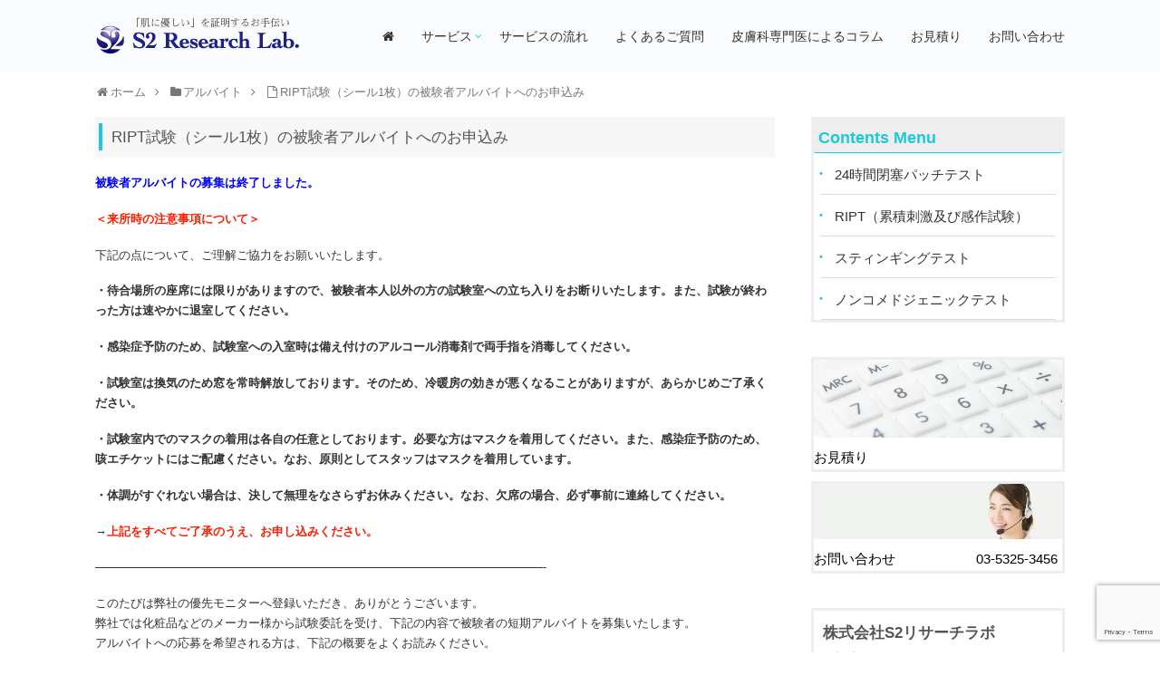

--- FILE ---
content_type: text/html; charset=UTF-8
request_url: https://www.s2-research-lab.jp/guide-osaka-ript-one/
body_size: 16935
content:
<!doctype html>
<html lang="ja">
<head>
<!-- Global site tag (gtag.js) - Google Analytics -->
<script async src="https://www.googletagmanager.com/gtag/js?id=UA-140047172-1"></script>
<script>
window.dataLayer = window.dataLayer || [];
function gtag(){dataLayer.push(arguments);}
gtag('js', new Date());
gtag('config', 'UA-140047172-1');
</script>
<!-- /Global site tag (gtag.js) - Google Analytics -->
<meta charset="utf-8">
<meta http-equiv="X-UA-Compatible" content="IE=edge">
<meta name="HandheldFriendly" content="True">
<meta name="MobileOptimized" content="320">
<meta name="viewport" content="width=device-width, initial-scale=1.0, viewport-fit=cover"/>
<title>RIPT試験（シール1枚）の被験者アルバイトへのお申込み  |  化粧品パッチテスト、RIPT、安全性試験の受託| （株）S2リサーチラボ</title>
<meta name='robots' content='max-image-preview:large' />
<link rel='dns-prefetch' href='//yubinbango.github.io' />
<link rel='dns-prefetch' href='//ajax.googleapis.com' />
<link rel='dns-prefetch' href='//cdnjs.cloudflare.com' />
<link rel='dns-prefetch' href='//www.google.com' />
<link rel="alternate" type="application/rss+xml" title="化粧品パッチテスト、RIPT、安全性試験の受託| （株）S2リサーチラボ &raquo; フィード" href="https://www.s2-research-lab.jp/feed/" />
<link rel="alternate" type="application/rss+xml" title="化粧品パッチテスト、RIPT、安全性試験の受託| （株）S2リサーチラボ &raquo; コメントフィード" href="https://www.s2-research-lab.jp/comments/feed/" />
<link rel="alternate" type="application/rss+xml" title="化粧品パッチテスト、RIPT、安全性試験の受託| （株）S2リサーチラボ &raquo; RIPT試験（シール1枚）の被験者アルバイトへのお申込み のコメントのフィード" href="https://www.s2-research-lab.jp/guide-osaka-ript-one/feed/" />
<style id='wp-img-auto-sizes-contain-inline-css'>
img:is([sizes=auto i],[sizes^="auto," i]){contain-intrinsic-size:3000px 1500px}
/*# sourceURL=wp-img-auto-sizes-contain-inline-css */
</style>
<!-- <link rel='stylesheet' id='cocoon-style-css' href='https://www.s2-research-lab.jp/s2-research-lab/style.css?fver=20190508022951' media='all' /> -->
<link rel="stylesheet" type="text/css" href="//www.s2-research-lab.jp/wp-content/cache/wpfc-minified/djlfzq8g/fa43.css" media="all"/>
<style id='cocoon-style-inline-css'>
@media screen and (max-width:480px){.page-body{font-size:13px}}body.public-page{background-color:#fff}.header .header-in{min-height:80px}.go-to-top .go-to-top-button{background-color:#1cc8db}.go-to-top .go-to-top-button{color:#fff}.main{width:780px}.main{padding:20px 15px}.main{border-width:0}.sidebar{width:330px}.sidebar{padding:9px 15px}.sidebar{border-width:0}.main{margin-right:0;margin-left:0}.wrap{width:1110px}@media screen and (max-width:1114px){ .wrap{width:auto}.main,.sidebar,.sidebar-left .main,.sidebar-left .sidebar{margin:0 .5%}.main{width:67%}.sidebar{padding:10px;width:30%}.entry-card-thumb{width:38%}.entry-card-content{margin-left:40%}}body::after{content:url(https://www.s2-research-lab.jp/s2-research-lab/lib/analytics/access.php?post_id=526&post_type=post);visibility:hidden;position:absolute;bottom:0;right:0;width:1px;height:1px;overflow:hidden}*::selection{background:#e5f0ff}*::-moz-selection{background:#e5f0ff}.logo-header img{height:50px;width:auto}.logo-header img{width:224px;height:auto} .toc-checkbox{display:none}.toc-content{visibility:hidden;  height:0;opacity:.2;transition:all .5s ease-out}.toc-checkbox:checked~.toc-content{ visibility:visible;padding-top:.6em;height:100%;opacity:1}.toc-title::after{content:'[開く]';margin-left:.5em;cursor:pointer;font-size:.8em}.toc-title:hover::after{text-decoration:underline}.toc-checkbox:checked+.toc-title::after{content:'[閉じる]'}#respond{display:none}#footer{background:#e9eef1}.entry-content>*,.demo .entry-content p{line-height:1.8}.entry-content>*,.demo .entry-content p{margin-top:1.4em;margin-bottom:1.4em}.entry-content>.micro-top{margin-bottom:-1.54em}.entry-content>.micro-balloon{margin-bottom:-1.12em}.entry-content>.micro-bottom{margin-top:-1.54em}.entry-content>.micro-bottom.micro-balloon{margin-top:-1.12em;margin-bottom:1.4em}.blank-box.bb-key-color{border-color:#19448e}.iic-key-color li::before{color:#19448e}.blank-box.bb-tab.bb-key-color::before{background-color:#19448e}.tb-key-color .toggle-button{border:1px solid #19448e;background:#19448e;color:#fff}.tb-key-color .toggle-button::before{color:#ccc}.tb-key-color .toggle-checkbox:checked~.toggle-content{border-color:#19448e}.cb-key-color.caption-box{border-color:#19448e}.cb-key-color .caption-box-label{background-color:#19448e;color:#fff}.tcb-key-color .tab-caption-box-label{background-color:#19448e;color:#fff}.tcb-key-color .tab-caption-box-content{border-color:#19448e}.lb-key-color .label-box-content{border-color:#19448e}.mc-key-color{background-color:#19448e;color:#fff;border:0}.mc-key-color.micro-bottom::after{border-bottom-color:#19448e;border-top-color:transparent}.mc-key-color::before{border-top-color:transparent;border-bottom-color:transparent}.mc-key-color::after{border-top-color:#19448e}.btn-key-color,.btn-wrap.btn-wrap-key-color>a{background-color:#19448e}.has-text-color.has-key-color-color{color:#19448e}.has-background.has-key-color-background-color{background-color:#19448e}.article.page-body,body#tinymce.wp-editor{background-color:#fff}.article.page-body,.editor-post-title__block .editor-post-title__input,body#tinymce.wp-editor{color:#333}
/*# sourceURL=cocoon-style-inline-css */
</style>
<!-- <link rel='stylesheet' id='baguettebox-style-css' href='https://www.s2-research-lab.jp/s2-research-lab/plugins/baguettebox/dist/baguetteBox.min.css?fver=20190508022951' media='all' /> -->
<!-- <link rel='stylesheet' id='slick-theme-style-css' href='https://www.s2-research-lab.jp/s2-research-lab/plugins/slick/slick-theme.css?fver=20190508022951' media='all' /> -->
<!-- <link rel='stylesheet' id='cocoon-child-style-css' href='https://www.s2-research-lab.jp/s2-research-lab_c/style.css?fver=20190528120141' media='all' /> -->
<link rel="stylesheet" type="text/css" href="//www.s2-research-lab.jp/wp-content/cache/wpfc-minified/lna3t9fl/e3rnt.css" media="all"/>
<style id='wp-block-library-inline-css'>
:root{--wp-block-synced-color:#7a00df;--wp-block-synced-color--rgb:122,0,223;--wp-bound-block-color:var(--wp-block-synced-color);--wp-editor-canvas-background:#ddd;--wp-admin-theme-color:#007cba;--wp-admin-theme-color--rgb:0,124,186;--wp-admin-theme-color-darker-10:#006ba1;--wp-admin-theme-color-darker-10--rgb:0,107,160.5;--wp-admin-theme-color-darker-20:#005a87;--wp-admin-theme-color-darker-20--rgb:0,90,135;--wp-admin-border-width-focus:2px}@media (min-resolution:192dpi){:root{--wp-admin-border-width-focus:1.5px}}.wp-element-button{cursor:pointer}:root .has-very-light-gray-background-color{background-color:#eee}:root .has-very-dark-gray-background-color{background-color:#313131}:root .has-very-light-gray-color{color:#eee}:root .has-very-dark-gray-color{color:#313131}:root .has-vivid-green-cyan-to-vivid-cyan-blue-gradient-background{background:linear-gradient(135deg,#00d084,#0693e3)}:root .has-purple-crush-gradient-background{background:linear-gradient(135deg,#34e2e4,#4721fb 50%,#ab1dfe)}:root .has-hazy-dawn-gradient-background{background:linear-gradient(135deg,#faaca8,#dad0ec)}:root .has-subdued-olive-gradient-background{background:linear-gradient(135deg,#fafae1,#67a671)}:root .has-atomic-cream-gradient-background{background:linear-gradient(135deg,#fdd79a,#004a59)}:root .has-nightshade-gradient-background{background:linear-gradient(135deg,#330968,#31cdcf)}:root .has-midnight-gradient-background{background:linear-gradient(135deg,#020381,#2874fc)}:root{--wp--preset--font-size--normal:16px;--wp--preset--font-size--huge:42px}.has-regular-font-size{font-size:1em}.has-larger-font-size{font-size:2.625em}.has-normal-font-size{font-size:var(--wp--preset--font-size--normal)}.has-huge-font-size{font-size:var(--wp--preset--font-size--huge)}.has-text-align-center{text-align:center}.has-text-align-left{text-align:left}.has-text-align-right{text-align:right}.has-fit-text{white-space:nowrap!important}#end-resizable-editor-section{display:none}.aligncenter{clear:both}.items-justified-left{justify-content:flex-start}.items-justified-center{justify-content:center}.items-justified-right{justify-content:flex-end}.items-justified-space-between{justify-content:space-between}.screen-reader-text{border:0;clip-path:inset(50%);height:1px;margin:-1px;overflow:hidden;padding:0;position:absolute;width:1px;word-wrap:normal!important}.screen-reader-text:focus{background-color:#ddd;clip-path:none;color:#444;display:block;font-size:1em;height:auto;left:5px;line-height:normal;padding:15px 23px 14px;text-decoration:none;top:5px;width:auto;z-index:100000}html :where(.has-border-color){border-style:solid}html :where([style*=border-top-color]){border-top-style:solid}html :where([style*=border-right-color]){border-right-style:solid}html :where([style*=border-bottom-color]){border-bottom-style:solid}html :where([style*=border-left-color]){border-left-style:solid}html :where([style*=border-width]){border-style:solid}html :where([style*=border-top-width]){border-top-style:solid}html :where([style*=border-right-width]){border-right-style:solid}html :where([style*=border-bottom-width]){border-bottom-style:solid}html :where([style*=border-left-width]){border-left-style:solid}html :where(img[class*=wp-image-]){height:auto;max-width:100%}:where(figure){margin:0 0 1em}html :where(.is-position-sticky){--wp-admin--admin-bar--position-offset:var(--wp-admin--admin-bar--height,0px)}@media screen and (max-width:600px){html :where(.is-position-sticky){--wp-admin--admin-bar--position-offset:0px}}
/*# sourceURL=wp-block-library-inline-css */
</style><style id='global-styles-inline-css' type='text/css'>
:root{--wp--preset--aspect-ratio--square: 1;--wp--preset--aspect-ratio--4-3: 4/3;--wp--preset--aspect-ratio--3-4: 3/4;--wp--preset--aspect-ratio--3-2: 3/2;--wp--preset--aspect-ratio--2-3: 2/3;--wp--preset--aspect-ratio--16-9: 16/9;--wp--preset--aspect-ratio--9-16: 9/16;--wp--preset--color--black: #333;--wp--preset--color--cyan-bluish-gray: #abb8c3;--wp--preset--color--white: #fff;--wp--preset--color--pale-pink: #f78da7;--wp--preset--color--vivid-red: #cf2e2e;--wp--preset--color--luminous-vivid-orange: #ff6900;--wp--preset--color--luminous-vivid-amber: #fcb900;--wp--preset--color--light-green-cyan: #7bdcb5;--wp--preset--color--vivid-green-cyan: #00d084;--wp--preset--color--pale-cyan-blue: #8ed1fc;--wp--preset--color--vivid-cyan-blue: #0693e3;--wp--preset--color--vivid-purple: #9b51e0;--wp--preset--color--key-color: #19448e;--wp--preset--color--red: #e60033;--wp--preset--color--pink: #e95295;--wp--preset--color--purple: #884898;--wp--preset--color--deep: #55295b;--wp--preset--color--indigo: #1e50a2;--wp--preset--color--blue: #0095d9;--wp--preset--color--light-blue: #2ca9e1;--wp--preset--color--cyan: #00a3af;--wp--preset--color--teal: #007b43;--wp--preset--color--green: #3eb370;--wp--preset--color--light-green: #8bc34a;--wp--preset--color--lime: #c3d825;--wp--preset--color--yellow: #ffd900;--wp--preset--color--amber: #ffc107;--wp--preset--color--orange: #f39800;--wp--preset--color--deep-orange: #ea5506;--wp--preset--color--brown: #954e2a;--wp--preset--color--grey: #949495;--wp--preset--gradient--vivid-cyan-blue-to-vivid-purple: linear-gradient(135deg,rgb(6,147,227) 0%,rgb(155,81,224) 100%);--wp--preset--gradient--light-green-cyan-to-vivid-green-cyan: linear-gradient(135deg,rgb(122,220,180) 0%,rgb(0,208,130) 100%);--wp--preset--gradient--luminous-vivid-amber-to-luminous-vivid-orange: linear-gradient(135deg,rgb(252,185,0) 0%,rgb(255,105,0) 100%);--wp--preset--gradient--luminous-vivid-orange-to-vivid-red: linear-gradient(135deg,rgb(255,105,0) 0%,rgb(207,46,46) 100%);--wp--preset--gradient--very-light-gray-to-cyan-bluish-gray: linear-gradient(135deg,rgb(238,238,238) 0%,rgb(169,184,195) 100%);--wp--preset--gradient--cool-to-warm-spectrum: linear-gradient(135deg,rgb(74,234,220) 0%,rgb(151,120,209) 20%,rgb(207,42,186) 40%,rgb(238,44,130) 60%,rgb(251,105,98) 80%,rgb(254,248,76) 100%);--wp--preset--gradient--blush-light-purple: linear-gradient(135deg,rgb(255,206,236) 0%,rgb(152,150,240) 100%);--wp--preset--gradient--blush-bordeaux: linear-gradient(135deg,rgb(254,205,165) 0%,rgb(254,45,45) 50%,rgb(107,0,62) 100%);--wp--preset--gradient--luminous-dusk: linear-gradient(135deg,rgb(255,203,112) 0%,rgb(199,81,192) 50%,rgb(65,88,208) 100%);--wp--preset--gradient--pale-ocean: linear-gradient(135deg,rgb(255,245,203) 0%,rgb(182,227,212) 50%,rgb(51,167,181) 100%);--wp--preset--gradient--electric-grass: linear-gradient(135deg,rgb(202,248,128) 0%,rgb(113,206,126) 100%);--wp--preset--gradient--midnight: linear-gradient(135deg,rgb(2,3,129) 0%,rgb(40,116,252) 100%);--wp--preset--font-size--small: 13px;--wp--preset--font-size--medium: 20px;--wp--preset--font-size--large: 36px;--wp--preset--font-size--x-large: 42px;--wp--preset--spacing--20: 0.44rem;--wp--preset--spacing--30: 0.67rem;--wp--preset--spacing--40: 1rem;--wp--preset--spacing--50: 1.5rem;--wp--preset--spacing--60: 2.25rem;--wp--preset--spacing--70: 3.38rem;--wp--preset--spacing--80: 5.06rem;--wp--preset--shadow--natural: 6px 6px 9px rgba(0, 0, 0, 0.2);--wp--preset--shadow--deep: 12px 12px 50px rgba(0, 0, 0, 0.4);--wp--preset--shadow--sharp: 6px 6px 0px rgba(0, 0, 0, 0.2);--wp--preset--shadow--outlined: 6px 6px 0px -3px rgb(255, 255, 255), 6px 6px rgb(0, 0, 0);--wp--preset--shadow--crisp: 6px 6px 0px rgb(0, 0, 0);}:where(.is-layout-flex){gap: 0.5em;}:where(.is-layout-grid){gap: 0.5em;}body .is-layout-flex{display: flex;}.is-layout-flex{flex-wrap: wrap;align-items: center;}.is-layout-flex > :is(*, div){margin: 0;}body .is-layout-grid{display: grid;}.is-layout-grid > :is(*, div){margin: 0;}:where(.wp-block-columns.is-layout-flex){gap: 2em;}:where(.wp-block-columns.is-layout-grid){gap: 2em;}:where(.wp-block-post-template.is-layout-flex){gap: 1.25em;}:where(.wp-block-post-template.is-layout-grid){gap: 1.25em;}.has-black-color{color: var(--wp--preset--color--black) !important;}.has-cyan-bluish-gray-color{color: var(--wp--preset--color--cyan-bluish-gray) !important;}.has-white-color{color: var(--wp--preset--color--white) !important;}.has-pale-pink-color{color: var(--wp--preset--color--pale-pink) !important;}.has-vivid-red-color{color: var(--wp--preset--color--vivid-red) !important;}.has-luminous-vivid-orange-color{color: var(--wp--preset--color--luminous-vivid-orange) !important;}.has-luminous-vivid-amber-color{color: var(--wp--preset--color--luminous-vivid-amber) !important;}.has-light-green-cyan-color{color: var(--wp--preset--color--light-green-cyan) !important;}.has-vivid-green-cyan-color{color: var(--wp--preset--color--vivid-green-cyan) !important;}.has-pale-cyan-blue-color{color: var(--wp--preset--color--pale-cyan-blue) !important;}.has-vivid-cyan-blue-color{color: var(--wp--preset--color--vivid-cyan-blue) !important;}.has-vivid-purple-color{color: var(--wp--preset--color--vivid-purple) !important;}.has-black-background-color{background-color: var(--wp--preset--color--black) !important;}.has-cyan-bluish-gray-background-color{background-color: var(--wp--preset--color--cyan-bluish-gray) !important;}.has-white-background-color{background-color: var(--wp--preset--color--white) !important;}.has-pale-pink-background-color{background-color: var(--wp--preset--color--pale-pink) !important;}.has-vivid-red-background-color{background-color: var(--wp--preset--color--vivid-red) !important;}.has-luminous-vivid-orange-background-color{background-color: var(--wp--preset--color--luminous-vivid-orange) !important;}.has-luminous-vivid-amber-background-color{background-color: var(--wp--preset--color--luminous-vivid-amber) !important;}.has-light-green-cyan-background-color{background-color: var(--wp--preset--color--light-green-cyan) !important;}.has-vivid-green-cyan-background-color{background-color: var(--wp--preset--color--vivid-green-cyan) !important;}.has-pale-cyan-blue-background-color{background-color: var(--wp--preset--color--pale-cyan-blue) !important;}.has-vivid-cyan-blue-background-color{background-color: var(--wp--preset--color--vivid-cyan-blue) !important;}.has-vivid-purple-background-color{background-color: var(--wp--preset--color--vivid-purple) !important;}.has-black-border-color{border-color: var(--wp--preset--color--black) !important;}.has-cyan-bluish-gray-border-color{border-color: var(--wp--preset--color--cyan-bluish-gray) !important;}.has-white-border-color{border-color: var(--wp--preset--color--white) !important;}.has-pale-pink-border-color{border-color: var(--wp--preset--color--pale-pink) !important;}.has-vivid-red-border-color{border-color: var(--wp--preset--color--vivid-red) !important;}.has-luminous-vivid-orange-border-color{border-color: var(--wp--preset--color--luminous-vivid-orange) !important;}.has-luminous-vivid-amber-border-color{border-color: var(--wp--preset--color--luminous-vivid-amber) !important;}.has-light-green-cyan-border-color{border-color: var(--wp--preset--color--light-green-cyan) !important;}.has-vivid-green-cyan-border-color{border-color: var(--wp--preset--color--vivid-green-cyan) !important;}.has-pale-cyan-blue-border-color{border-color: var(--wp--preset--color--pale-cyan-blue) !important;}.has-vivid-cyan-blue-border-color{border-color: var(--wp--preset--color--vivid-cyan-blue) !important;}.has-vivid-purple-border-color{border-color: var(--wp--preset--color--vivid-purple) !important;}.has-vivid-cyan-blue-to-vivid-purple-gradient-background{background: var(--wp--preset--gradient--vivid-cyan-blue-to-vivid-purple) !important;}.has-light-green-cyan-to-vivid-green-cyan-gradient-background{background: var(--wp--preset--gradient--light-green-cyan-to-vivid-green-cyan) !important;}.has-luminous-vivid-amber-to-luminous-vivid-orange-gradient-background{background: var(--wp--preset--gradient--luminous-vivid-amber-to-luminous-vivid-orange) !important;}.has-luminous-vivid-orange-to-vivid-red-gradient-background{background: var(--wp--preset--gradient--luminous-vivid-orange-to-vivid-red) !important;}.has-very-light-gray-to-cyan-bluish-gray-gradient-background{background: var(--wp--preset--gradient--very-light-gray-to-cyan-bluish-gray) !important;}.has-cool-to-warm-spectrum-gradient-background{background: var(--wp--preset--gradient--cool-to-warm-spectrum) !important;}.has-blush-light-purple-gradient-background{background: var(--wp--preset--gradient--blush-light-purple) !important;}.has-blush-bordeaux-gradient-background{background: var(--wp--preset--gradient--blush-bordeaux) !important;}.has-luminous-dusk-gradient-background{background: var(--wp--preset--gradient--luminous-dusk) !important;}.has-pale-ocean-gradient-background{background: var(--wp--preset--gradient--pale-ocean) !important;}.has-electric-grass-gradient-background{background: var(--wp--preset--gradient--electric-grass) !important;}.has-midnight-gradient-background{background: var(--wp--preset--gradient--midnight) !important;}.has-small-font-size{font-size: var(--wp--preset--font-size--small) !important;}.has-medium-font-size{font-size: var(--wp--preset--font-size--medium) !important;}.has-large-font-size{font-size: var(--wp--preset--font-size--large) !important;}.has-x-large-font-size{font-size: var(--wp--preset--font-size--x-large) !important;}
/*# sourceURL=global-styles-inline-css */
</style>
<style id='classic-theme-styles-inline-css'>
/*! This file is auto-generated */
.wp-block-button__link{color:#fff;background-color:#32373c;border-radius:9999px;box-shadow:none;text-decoration:none;padding:calc(.667em + 2px) calc(1.333em + 2px);font-size:1.125em}.wp-block-file__button{background:#32373c;color:#fff;text-decoration:none}
/*# sourceURL=/wp-includes/css/classic-themes.min.css */
</style>
<!-- <link rel='stylesheet' id='contact-form-7-css' href='https://www.s2-research-lab.jp/wp-content/plugins/contact-form-7/includes/css/styles.css?fver=20190520023659' media='all' /> -->
<!-- <link rel='stylesheet' id='contact-form-7-confirm-css' href='https://www.s2-research-lab.jp/wp-content/plugins/contact-form-7-add-confirm/includes/css/styles.css?fver=20190428070203' media='all' /> -->
<link rel="stylesheet" type="text/css" href="//www.s2-research-lab.jp/wp-content/cache/wpfc-minified/8ks1dn37/g3l7g.css" media="all"/>
<script src="//www.s2-research-lab.jp/wp-content/plugins/wp-hide-security-enhancer/assets/js/devtools-detect.js" id="devtools-detect-js"></script>
<link rel='shortlink' href='https://www.s2-research-lab.jp/?p=526' />
<!-- Cocoon noindex nofollow -->
<meta name="robots" content="nofollow">
<!-- Cocoon canonical -->
<link rel="canonical" href="https://www.s2-research-lab.jp/guide-osaka-ript-one/">
<!-- Cocoon meta description -->
<meta name="description" content="被験者アルバイトの募集は終了しました。＜来所時の注意事項について＞下記の点について、ご理解ご協力をお願いいたします。・待合場所の座席には限りがありますので、被験者本人以外の方の試験室への立ち入りをお断りいたします。また、試験が終わった方は速">
<!-- Cocoon meta keywords -->
<meta name="keywords" content="アルバイト">
<!-- Cocoon JSON-LD -->
<script type="application/ld+json">
{
"@context": "https://schema.org",
"@type": "Article",
"mainEntityOfPage":{
"@type":"WebPage",
"@id":"https://www.s2-research-lab.jp/guide-osaka-ript-one/"
},
"headline": "RIPT試験（シール1枚）の被験者アルバイトへのお申込み",
"image": {
"@type": "ImageObject",
"url": "https://www.s2-research-lab.jp/s2-research-lab/images/no-image-large.png",
"width": 800,
"height": 451
},
"datePublished": "2019-05-11T14:26:11+09:00",
"dateModified": "2026-01-13T10:43:22+09:00",
"author": {
"@type": "Person",
"name": "S2-research-lab_admin"
},
"publisher": {
"@type": "Organization",
"name": "化粧品パッチテスト、RIPT、安全性試験の受託| （株）S2リサーチラボ",
"logo": {
"@type": "ImageObject",
"url": "https://www.s2-research-lab.jp/s2-research-lab/images/no-amp-logo.png",
"width": 206,
"height": 60
}
},
"description": "被験者アルバイトの募集は終了しました。＜来所時の注意事項について＞下記の点について、ご理解ご協力をお願いいたします。・待合場所の座席には限りがありますので、被験者本人以外の方の試験室への立ち入りをお断りいたします。また、試験が終わった方は速…"
}
</script>
<!-- OGP -->
<meta property="og:type" content="article">
<meta property="og:description" content="被験者アルバイトの募集は終了しました。＜来所時の注意事項について＞下記の点について、ご理解ご協力をお願いいたします。・待合場所の座席には限りがありますので、被験者本人以外の方の試験室への立ち入りをお断りいたします。また、試験が終わった方は速">
<meta property="og:title" content="RIPT試験（シール1枚）の被験者アルバイトへのお申込み">
<meta property="og:url" content="https://www.s2-research-lab.jp/guide-osaka-ript-one/">
<meta property="og:image" content="https://www.s2-research-lab.jp/wp-content/uploads/screenshot.jpg">
<meta property="og:site_name" content="化粧品パッチテスト、RIPT、安全性試験の受託| （株）S2リサーチラボ">
<meta property="og:locale" content="ja_JP">
<meta property="article:published_time" content="2019-05-11T14:26:11+09:00" />
<meta property="article:modified_time" content="2026-01-13T10:43:22+09:00" />
<meta property="article:section" content="アルバイト">
<!-- /OGP -->
<!-- Twitter Card -->
<meta name="twitter:card" content="summary">
<meta name="twitter:description" content="被験者アルバイトの募集は終了しました。＜来所時の注意事項について＞下記の点について、ご理解ご協力をお願いいたします。・待合場所の座席には限りがありますので、被験者本人以外の方の試験室への立ち入りをお断りいたします。また、試験が終わった方は速">
<meta name="twitter:title" content="RIPT試験（シール1枚）の被験者アルバイトへのお申込み">
<meta name="twitter:url" content="https://www.s2-research-lab.jp/guide-osaka-ript-one/">
<meta name="twitter:image" content="https://www.s2-research-lab.jp/wp-content/uploads/screenshot.jpg">
<meta name="twitter:domain" content="www.s2-research-lab.jp">
<!-- /Twitter Card -->
<link rel="icon" href="https://www.s2-research-lab.jp/wp-content/uploads/cropped-favicon-1-32x32.png" sizes="32x32" />
<link rel="icon" href="https://www.s2-research-lab.jp/wp-content/uploads/cropped-favicon-1-192x192.png" sizes="192x192" />
<link rel="apple-touch-icon" href="https://www.s2-research-lab.jp/wp-content/uploads/cropped-favicon-1-180x180.png" />
<meta name="msapplication-TileImage" content="https://www.s2-research-lab.jp/wp-content/uploads/cropped-favicon-1-270x270.png" />
<script>
// document.addEventListener('DOMContentLoaded', function() {
// 	if ('serviceWorker' in navigator) {
// 		navigator.serviceWorker.getRegistration()
// 			.then(registration => {
// 				registration.unregister();
// 		})
// 	}
// }, false);
</script>
</head>
<body class="wp-singular post-template-default single single-post postid-526 single-format-standard wp-theme-cocoon-master wp-child-theme-cocoon-child-master public-page page-body categoryid-11 ff-yu-gothic fz-15px fw-500 hlt-top-menu-wrap ect-entry-card-wrap rect-entry-card-wrap no-scrollable-sidebar no-scrollable-main sidebar-right mblt-top author-admin no-thumbnail no-post-update no-post-author no-sp-snippet" itemscope itemtype="https://schema.org/WebPage">
<div id="container" class="container cf">
<div id="header-container" class="header-container">
<div class="header-container-in hlt-top-menu hlt-tm-right hlt-tm-small wrap">
<header id="header" class="header cf" itemscope itemtype="https://schema.org/WPHeader">
<div id="header-in" class="header-in wrap cf" itemscope itemtype="https://schema.org/WebSite">
<div class="logo logo-header logo-image"><a href="https://www.s2-research-lab.jp" class="site-name site-name-text-link" itemprop="url"><span class="site-name-text" itemprop="name about"><img class="site-logo-image" src="https://www.s2-research-lab.jp/wp-content/uploads/logo.gif" alt="化粧品パッチテスト、RIPT、安全性試験の受託| （株）S2リサーチラボ" width="224" height="50"></span></a></div>
</div>
</header>
<!-- Navigation -->
<nav id="navi" class="navi cf" itemscope itemtype="https://schema.org/SiteNavigationElement">
<div id="navi-in" class="navi-in wrap cf">
<ul id="menu-%e3%83%98%e3%83%83%e3%83%80%e3%83%bc%e3%83%8a%e3%83%93%e3%82%b2%e3%83%bc%e3%82%b7%e3%83%a7%e3%83%b3" class="menu-header"><li id="menu-item-34" class="menu-item menu-item-type-post_type menu-item-object-page menu-item-home"><a href="https://www.s2-research-lab.jp/"><div class="caption-wrap"><div class="item-label"><i class="fa fa-home" aria-hidden="true"></i></div></div></a></li>
<li id="menu-item-35" class="menu-item menu-item-type-post_type menu-item-object-page menu-item-has-children"><a href="https://www.s2-research-lab.jp/service/"><div class="caption-wrap"><div class="item-label">サービス</div></div></a>
<ul class="sub-menu">
<li id="menu-item-206" class="menu-item menu-item-type-post_type menu-item-object-page"><a href="https://www.s2-research-lab.jp/service/patch/"><div class="caption-wrap"><div class="item-label">24時間閉塞パッチテスト</div></div></a></li>
<li id="menu-item-207" class="menu-item menu-item-type-post_type menu-item-object-page"><a href="https://www.s2-research-lab.jp/service/ript/"><div class="caption-wrap"><div class="item-label">RIPT（累積刺激及び感作試験）</div></div></a></li>
<li id="menu-item-208" class="menu-item menu-item-type-post_type menu-item-object-page"><a href="https://www.s2-research-lab.jp/service/stinging/"><div class="caption-wrap"><div class="item-label">スティンギングテスト</div></div></a></li>
<li id="menu-item-209" class="menu-item menu-item-type-post_type menu-item-object-page"><a href="https://www.s2-research-lab.jp/service/noncomedo/"><div class="caption-wrap"><div class="item-label">ノンコメドジェニックテスト</div></div></a></li>
</ul>
</li>
<li id="menu-item-36" class="menu-item menu-item-type-post_type menu-item-object-page"><a href="https://www.s2-research-lab.jp/flow/"><div class="caption-wrap"><div class="item-label">サービスの流れ</div></div></a></li>
<li id="menu-item-37" class="menu-item menu-item-type-post_type menu-item-object-page"><a href="https://www.s2-research-lab.jp/faq/"><div class="caption-wrap"><div class="item-label">よくあるご質問</div></div></a></li>
<li id="menu-item-468" class="menu-item menu-item-type-post_type menu-item-object-page current_page_parent"><a href="https://www.s2-research-lab.jp/blog/"><div class="caption-wrap"><div class="item-label">皮膚科専門医によるコラム</div></div></a></li>
<li id="menu-item-38" class="menu-item menu-item-type-post_type menu-item-object-page"><a href="https://www.s2-research-lab.jp/estimate/"><div class="caption-wrap"><div class="item-label">お見積り</div></div></a></li>
<li id="menu-item-39" class="menu-item menu-item-type-post_type menu-item-object-page"><a href="https://www.s2-research-lab.jp/inquiry/"><div class="caption-wrap"><div class="item-label">お問い合わせ</div></div></a></li>
</ul>      </div><!-- /#navi-in -->
</nav>
<!-- /Navigation -->
</div><!-- /.header-container-in -->
</div><!-- /.header-container -->
<div class="page_header">
</div>
<div id="content" class="content cf">
<div id="content-in" class="content-in wrap">
<main id="main" class="main" itemscope itemtype="https://schema.org/Blog">
<div id="breadcrumb" class="breadcrumb breadcrumb-category sbp-main-top" itemscope itemtype="https://schema.org/BreadcrumbList"><div class="breadcrumb-home" itemscope itemtype="https://schema.org/ListItem" itemprop="itemListElement"><span class="fa fa-home fa-fw"></span><a href="https://www.s2-research-lab.jp" itemprop="item"><span itemprop="name">ホーム</span></a><meta itemprop="position" content="1" /><span class="sp"><span class="fa fa-angle-right"></span></span></div><div class="breadcrumb-item" itemscope itemtype="https://schema.org/ListItem" itemprop="itemListElement"><span class="fa fa-folder fa-fw"></span><a href="https://www.s2-research-lab.jp/category/part-time/" itemprop="item"><span itemprop="name">アルバイト</span></a><meta itemprop="position" content="2" /><span class="sp"><span class="fa fa-angle-right"></span></span></div><div class="breadcrumb-item"><span class="fa fa-file-o fa-fw"></span><span>RIPT試験（シール1枚）の被験者アルバイトへのお申込み</span></div></div><!-- /#breadcrumb -->
<article id="post-526" class="article post-526 post type-post status-publish format-standard hentry category-part-time-post" itemscope="itemscope" itemprop="blogPost" itemtype="https://schema.org/BlogPosting">
<header class="article-header entry-header">
<h1 class="entry-title" itemprop="headline">
RIPT試験（シール1枚）の被験者アルバイトへのお申込み        </h1>
<div class="eye-catch-wrap display-none">
<figure class="eye-catch" itemprop="image" itemscope itemtype="https://schema.org/ImageObject">
<img src="https://www.s2-research-lab.jp/wp-content/uploads/screenshot.jpg" width="880" height="660" alt="">  <meta itemprop="url" content="https://www.s2-research-lab.jp/wp-content/uploads/screenshot.jpg">
<meta itemprop="width" content="880">
<meta itemprop="height" content="660">
<span class="cat-label cat-label-11">アルバイト</span></figure>
</div>
<div class="date-tags display-none">
<span class="post-update display-none"><time class="entry-date date updated" datetime="2026-01-13T10:43:22+09:00" itemprop="dateModified">2026.01.13</time></span><span class="post-date display-none"><time class="entry-date date published" datetime="2019-05-11T14:26:11+09:00" itemprop="datePublished">2019.05.11</time></span>
</div>
</header>
<div class="entry-content cf" itemprop="mainEntityOfPage">
<p><span class="bold blue">被験者アルバイトの募集は終了しました。</span></p>
<p style="text-align: left;"><span class="bold red">＜来所時の注意事項について＞</span></p>
<p style="text-align: left;">下記の点について、ご理解ご協力をお願いいたします。</p>
<p><strong>・待合場所の座席には限りがありますので、被験者本人以外の方の試験室への立ち入りをお断りいたします。また、</strong><strong>試験が終わった方は速やかに退室してください。</strong></p>
<p><strong>・感染症予防のため、試験室への入室時は備え付けのアルコール消毒剤で両手指を消毒してください。</strong></p>
<p><strong>・試験室は換気のため窓を常時解放しております。そのため、冷暖房の効きが悪くなることがありますが、あらかじめご了承ください。</strong></p>
<p><strong>・試験室内でのマスクの着用は各自の任意としております。必要な方はマスクを着用してください。また、感染症予防のため、咳エチケットにはご配慮ください。なお、原則としてスタッフはマスクを着用しています。</strong></p>
<p><strong>・体調がすぐれない場合は、決して無理をなさらずお休みください</strong><strong>。なお、</strong><strong>欠席の場合、必ず事前に連絡してください。</strong></p>
<p><strong>→</strong><span class="bold red"><strong>上記をすべてご了承のうえ、お申し込みください。</strong></span></p>
<p style="text-align: left;">&#8212;&#8212;&#8212;&#8212;&#8212;&#8212;&#8212;&#8212;&#8212;&#8212;&#8212;&#8212;&#8212;&#8212;&#8212;&#8212;&#8212;&#8212;&#8212;&#8212;&#8212;&#8212;&#8212;&#8212;&#8212;&#8212;&#8212;&#8212;&#8212;&#8212;&#8212;&#8212;&#8212;&#8212;&#8212;&#8212;&#8212;&#8212;-</p>
<p>このたびは弊社の優先モニターへ登録いただき、ありがとうございます。<br />
弊社では化粧品などのメーカー様から試験委託を受け、下記の内容で被験者の短期アルバイトを募集いたします。<br />
アルバイトへの応募を希望される方は、下記の概要をよくお読みください。</p>
<p>＜今回の試験検体は以下のとおりです＞</p>
<p>RIPT（背中）シール１枚:<br />
クレンジング(0.1%)、石鹸(0.1%)、化粧品原料、美容液、養毛剤</p>
<p>上記のほか、白色ワセリンおよび生理食塩水。</p>
<p>※試験検体は試験直前に増減、変更されることがあります。<br />
※上記の試験検体にアレルギーのある方は、お申し込みをお控えください。<br />
※個数の記載が無いものは、1点となります。<br />
※試験検体名（）内の数字は濃度を表します。数字の無いものはそのままの濃度です。<br />
例：(1％)→1％の濃度に水で希釈</p>
<div class="toc tnt-none toc-center border-element"><input type="checkbox" class="toc-checkbox" id="toc-checkbox-1" checked><label class="toc-title" for="toc-checkbox-1">INDEX</label>
<div class="toc-content">
<ul class="toc-list open"><li><a href="#toc1" tabindex="0">アルバイト概要</a></li><li><a href="#toc2" tabindex="0">試験内容</a></li><li><a href="#toc3" tabindex="0">このアルバイトへのお申し込み</a></li></ul>
</div>
</div>
<h2><span id="toc1">アルバイト概要</span></h2>
<table class="guide">
<tbody>
<tr>
<th>1．試験名</th>
<td>化粧品等のRIPT試験</td>
</tr>
<tr>
<th>2．試験目的</th>
<td>化粧品等を染み込ませたシールを<span class="red">1枚</span>、上背部（背中の首の下あたり）に一定期間複数回貼り、累積刺激による皮膚の反応を確認するテストです。</td>
</tr>
<tr>
<th>3．応募条件</th>
<td>20歳以上59歳以下の健康な日本在住の日本人男女。<br />
試験のすべての日程（計13回）に来られる方。また以下の条件にあてはまる方は試験に応募できません。<br />
<strong><span class="red">・1月開始のRIPT、ノンコメドジェニックテストに申し込み済みの方。</span><br />
・試験予定部位（上背部、上腕部）に、湿疹やアザなど皮膚症状を有する方。<br />
・試験予定部位（上背部、上腕部）に<span class="red-under">大きさに関わらず</span>タトゥーのある方。<br />
・１週間以内に試験予定部位に医薬品を外用した方。</strong><br />
<strong>・他社が実施する皮膚の安全性試験および医薬品等の治験に現在参加中または試験期間内に参加予定の方。<br />
・妊娠中の方または妊娠している可能性のある方。<br />
・テープ剤に対するアレルギーまたは過敏症のある方。<br />
</strong></td>
</tr>
<tr>
<th>4．アルバイトの日程</th>
<td>下記の<span class="red bold">日程すべて（計13回）</span>にご参加いただける方に限ります。</p>
<p><strong>1月14日(水), 15日(木), 16日(金), 19日(月), 21日(水), 23日(金), 26日(月), 28日(水), 30日(金), 2月2日(月), 2月16日(月), 17日(火), 18日(水)</strong><br />
時間はいずれも<span class="red bold">16時〜19時30分</span>の間でご都合の良い時間<br />
（<span class="red bold">所要時間：20〜30分程度、最終受付：19時30分</span>）<br />
※<span class="red-under">2月16日〜18日は振替できません</span>。<br />
※混雑時にはお待ちいただくことがあります。その場合、所要時間が長くなることもあります。<br />
※必ず全日程（計13回）とも来所ください。<br />
※<span class="red-under">女性スタッフの対応時間は上記より短くなることがございますので、あらかじめご了承ください（<strong>男性スタッフ対応となることがありますのでご了承ください）</strong></span>。</td>
</tr>
<tr>
<th>5．報酬</th>
<td>16,000円<br />
（全日程参加された方に最終日に現金でお支払いいたします。）</td>
</tr>
<tr>
<th>6．会場</th>
<td>イイダ１ビル６階「株式会社S2リサーチラボ　大阪試験室」</p>
<p>住所 : 大阪市西区南堀江3丁目14-6　イイダ１ビル６階<br />
（大阪メトロ千日前線　西長堀駅6番出口より徒歩約5分）<br />
アクセスマップはこちら→<br />
<a href="https://www.s2-research-lab.jp/access">https://www.s2-research-lab.jp/part-time/access/</a></p>
<p>＜<strong><u>ビルでの注意事項</u></strong>＞<br />
・1階に「美容室」のあるビルです。ビル入口にはインターフォンがありませんので、そのまま6階へ上がってください。<br />
・6階のドア前にインターフォンがありますので、入室前に押してください。<br />
・試験室内は「<span class="red">土足厳禁</span>」ですので、靴を脱いで入室してください。<br />
・試験室には来所者用の<span class="red">トイレがございません</span>ので、出来る限り来所前にお済ませください。<br />
・ビルには他社様も入居されていますので、<span class="red">ビル内ではお静かに</span>お願いいたします。特に1階やビル前での長時間の会話はご遠慮ください。<br />
・ビル内への自転車、三輪車、スケートボードなどの持ち込みは禁止されています。<br />
・<span class="red">ビル前への自動車自転車の駐車駐輪は禁止</span>です。自転車で来所の方は<span class="marker">イイダ2ビルの来訪者駐輪場</span>へ駐輪してください（駐車場はありません）。</td>
</tr>
</tbody>
</table>
<h2><span id="toc2">試験内容</span></h2>
<table class="guide">
<caption>1〜3週目：1/14〜2/2の計10回</caption>
<tbody>
<tr>
<th>実施時間帯</th>
<td>16:00-19:30（実施時間帯の間、お好きな時間に来所してください。）<br />
※混雑時にはお待ちいただくことがあります。<br />
※必ず<u>19:30</u>までに来所してください。</td>
</tr>
<tr>
<th>所要時間</th>
<td>約20～30分間</td>
</tr>
<tr>
<th>実施項目</th>
<td>・試験内容の説明及び同意書への記入。<br />
・試験部位（上背部）の状態確認。<br />
・試験部位（上背部）へシールを貼付。<br />
・マジックによるマーキング。<br />
※皮膚反応が見られた場合、試験部位の写真撮影を行うことがあります。（<u>1/15,16は全員写真撮影を行います</u>）。</td>
</tr>
<tr>
<th>注意事項</th>
<td>・試験では上半身の背中を大きく出してもらう必要があります。試験環境、撮影機材、撮影条件の関係上、試験中<span class="bold red"><strong>スタッフは衣服の脱ぎ着を一切手伝うことができません</strong></span>ので、必ず自分自身で脱ぎ着可能な衣服（上半身）でお越しください。なお、自分で背中を大きく出すことができない場合、当社で用意した試験着に着替えてもらうことになります。（貼付および撮影作業はパーテーションで隔離された空間内で行います。）<br />
・シールは貼付日の翌日（24時間後）にご自分で剥がしていただきます（初日に貼ったシールは来所の10分〜20分前に剥がしてください。また、来所後に剥がすことも可能です）。<br />
・シールを貼っている間は入浴や激しい運動はお控えください。なお、シャワーは構いませんが、シールが剥がれたりマーキングが消えないように十分ご注意ください。</td>
</tr>
</tbody>
</table>
<table class="guide">
<caption>4,5週目</caption>
<tbody>
<tr>
<th>実施項目</th>
<td>作業はありません。できるだけ試験部位を日焼けしないようお過ごしください。</td>
</tr>
</tbody>
</table>
<table class="guide">
<caption>6週目：2/16〜18の3回</caption>
<tbody>
<tr>
<th>実施時間帯</th>
<td>16:00 – 19:30（実施時間帯の中で、お好きな時間に来所してください）<br />
※混雑時にはお待ちいただくことがあります。<br />
※必ず<u>19:30</u>までに来所してください。</td>
</tr>
<tr>
<th>所要時間</th>
<td>約20～30分間</td>
</tr>
<tr>
<th>実施項目</th>
<td>2/16(月)<br />
・試験部位（上背部）へシールを貼付。<br />
2/17(火)<br />
・試験部位（上背部）のシールの剥離。<br />
・マジックによるマーキング。<br />
・試験部位（上背部）の写真撮影。<br />
2/18(水)<br />
・試験部位（上背部）の写真撮影。<br />
・報酬の支払い<br />
<u>※2/17,18</u><u>は全員の写真撮影を行います。</u></td>
</tr>
<tr>
<th>注意事項</th>
<td>・試験では上半身の背中を大きく出してもらう必要があります。試験環境、撮影機材、撮影条件の関係上、試験中<span class="bold red">スタッフは衣服の脱ぎ着を一切手伝うことができません</span>ので、必ず自分自身で脱ぎ着可能な衣服（上半身）でお越しください。なお、自分で背中を大きく出すことができない場合、当社で用意した試験着に着替えてもらうことになります。<br />
<span class="bold red">・写真撮影の日は黒系、紺系、濃い茶系の下着（上半身）は避けてください。</span><br />
・シールは貼付日の翌日（24時間後）にご自分で剥がしていただきます（初日に貼ったシールは来所の10分〜20分前に剥がしてください。また、来所後に剥がすことも可能です）。<br />
・シールを貼っている間は入浴や激しい運動はお控えください。なお、シャワーは構いませんが、シールが剥がれたりマーキングが消えないように十分ご注意ください。<br />
・最終日の試験終了後に報酬をお支払いします。</td>
</tr>
</tbody>
</table>
<p class="center"><span class="fz-24px red">必ずお読みください。</span></p>
<p>・上背部へ貼るシールは1枚、不織布タイプかフィルムタイプで大きさは縦10cm×横6cm程度です。上背部に貼るため、上半身の背中は<span class="bold red"><strong>大きく出して</strong></span>もらう必要があります。試験条件の観点から、<strong><span class="red">スタッフは一切補助できません</span></strong>ので、必ず自分で脱ぎ着可能な衣服で来所してください。なお、自分で背中を大きく出せない場合は、当社で用意した試験着に着替えてもらうことになりますのであらかじめご了承ください。</p>
<p>・シールにより貼付部位が赤くなる方もおられますが、2〜3日程度でほとんど消失します。ただし、シールによるかぶれがひどい場合は弊社の判断により、試験を途中で中断する場合があります。<span class="red">なお、まれにシールの痕が一定の期間（数週間から数ヶ月）、色素沈着して黒く残る場合があります。色素沈着自体は健康に影響は無く、時間の経過により少しづつ薄くなり消えていきますが、ご心配な場合は参加をお控えください</span>。</p>
<p>・シールを貼っている間は、湯船への入浴（シャワーは可）、水泳はもちろん、大量に汗をかくような激しい運動は控えてください。シャワーを浴びる際は、シールが過度に濡れたり剥がれたりしないようにご注意ください。また、マーキングはシールの貼付場所の確認に必要な印となりますので消さないようにご注意ください。</p>
<p>・皮膚反応の観察に影響を与えますので、来所日の来所前の飲酒は避けてください。</p>
<p>・所要時間はあくまで目安となりますので、多少前後する可能性があります。また、一度に実施できる人数に限りがありますので、混雑時にはお待ちいただく場合があります。</p>
<p>・来所日は指定の会場に最終受付時間（<span class="red">全日程とも19:30</span>）までにお越しください。時間内に来れない場合は必ず事前に連絡してください。なお、事前に連絡された場合でも状況により対応出来ない場合もありますので、あらかじめご了承ください。</p>
<p>・<span style="color: #ff1d00;"><span style="caret-color: #ff1d00;"><b>女性スタッフの対応時間は短くなることがあります。また男女関わらず</b></span></span><span class="bold red">、貼付作業や撮影作業を男性スタッフが行うことがありますのであらかじめご了承ください</span>。</p>
<p>・本試験内容に同意いただけない場合、または注意事項をお守りいただけない場合は、報酬のお支払いは出来ません。</p>
<p>・ご自身の都合による中途辞退や無断欠席の場合は、報酬はお支払い出来ませんのでご了承ください。<span class="bold red">欠席の場合は、他の日への振替対応が可能な場合もありますので、必ず事前に連絡してください。連絡なく欠席された場合は、原則として次回以降、アルバイト募集の案内を送れませんのでご注意ください。</span></p>
<p>・弊社の都合や判断により、試験開始後に中止した場合は、報酬はお支払いたします。<br />
（その場合の報酬額はそれまでの来所回数に応じて計算します。）</p>
<p>・住所や氏名等の個人情報は厳重に管理し、試験結果のデータ等は個人を特定できない形で試験依頼主に提供します。試験結果が一般に公表される場合であっても、個人を特定できない形で公表します。</p>
<h2><span id="toc3">このアルバイトへのお申し込み</span></h2>
<p style="text-align: left;"><span class="bold fz-16px">以上の内容をご確認のうえ全て同意いただけた方は、下記の申し込みページよりお申込みください。申し込みされた時点で、上記の内容全てに同意されたものといたします。</span></p>
<p style="text-align: center;">被験者アルバイトの募集は終了しました。</p>
<p class="center"><span class="btn btn-light-blue btn-m">お申し込み</span></p>
</div>
<footer class="article-footer entry-footer">
<div class="entry-categories-tags ctdt-none">
<div class="entry-categories"><a class="cat-link cat-link-11" href="https://www.s2-research-lab.jp/category/part-time/">アルバイト</a></div>
<div class="entry-tags"></div>
</div>
<div class="footer-meta">
<div class="author-info">
<a href="https://www.s2-research-lab.jp/author/s2-research-lab_admin/" class="author-link">
<span class="post-author vcard author" itemprop="editor author creator copyrightHolder" itemscope itemtype="https://schema.org/Person">
<span class="author-name fn" itemprop="name">S2-research-lab_admin</span>
</span>
</a>
</div>
</div>
<!-- publisher設定 -->
<div class="publisher" itemprop="publisher" itemscope itemtype="https://schema.org/Organization">
<div itemprop="logo" itemscope itemtype="https://schema.org/ImageObject">
<img src="" width="600" height="60" alt="">
<meta itemprop="url" content="">
<meta itemprop="width" content="600">
<meta itemprop="height" content="60">
</div>
<div itemprop="name">化粧品パッチテスト、RIPT、安全性試験の受託| （株）S2リサーチラボ</div>
</div>
</footer>
</article>
<div class="under-entry-content">
</div>
          </main>
<div id="sidebar" class="sidebar nwa cf" role="complementary">
<aside id="nav_menu-2" class="widget widget-sidebar widget-sidebar-standard widget_nav_menu"><h3 class="widget-sidebar-title widget-title">Contents Menu</h3><div class="menu-%e3%82%b5%e3%82%a4%e3%83%89%e3%83%a1%e3%83%8b%e3%83%a5%e3%83%bc%ef%bc%88%e3%82%b5%e3%83%bc%e3%83%93%e3%82%b9%ef%bc%89-container"><ul id="menu-%e3%82%b5%e3%82%a4%e3%83%89%e3%83%a1%e3%83%8b%e3%83%a5%e3%83%bc%ef%bc%88%e3%82%b5%e3%83%bc%e3%83%93%e3%82%b9%ef%bc%89" class="menu"><li id="menu-item-334" class="menu-item menu-item-type-post_type menu-item-object-page menu-item-334"><a href="https://www.s2-research-lab.jp/service/patch/">24時間閉塞パッチテスト</a></li>
<li id="menu-item-335" class="menu-item menu-item-type-post_type menu-item-object-page menu-item-335"><a href="https://www.s2-research-lab.jp/service/ript/">RIPT（累積刺激及び感作試験）</a></li>
<li id="menu-item-336" class="menu-item menu-item-type-post_type menu-item-object-page menu-item-336"><a href="https://www.s2-research-lab.jp/service/stinging/">スティンギングテスト</a></li>
<li id="menu-item-337" class="menu-item menu-item-type-post_type menu-item-object-page menu-item-337"><a href="https://www.s2-research-lab.jp/service/noncomedo/">ノンコメドジェニックテスト</a></li>
</ul></div></aside><aside id="custom_html-3" class="widget_text widget widget-sidebar widget-sidebar-standard widget_custom_html"><div class="textwidget custom-html-widget"><div class="side_bnr"><a href="https://www.s2-research-lab.jp/estimate/"><img src="/wp-content/uploads/estimate_bnr.jpg" alt="お見積りフォームボタン" />お見積り</a></div>
<div class="side_bnr"><a href="https://www.s2-research-lab.jp/inquiry/"><img src="/wp-content/uploads/contact_bnr.jpg" alt="お問い合わせフォームボタン" />お問い合わせ<span class="tel">03-5325-3456</span></a></div></div></aside><aside id="custom_html-2" class="widget_text widget widget-sidebar widget-sidebar-standard widget_custom_html"><div class="textwidget custom-html-widget"><div class="side_info">
<h2>株式会社S2リサーチラボ</h2>
<p class="ft_about">■本社<br>
〒160-0023<br>
東京都新宿区西新宿6-10-1<br>
日土地西新宿ビル8階<br>
Tel: 03 5325 3456<br>
URL:<br>
<a href="https://www.s2-research-lab.jp/">https://www.s2-research-lab.jp/</a></p>
</div></div></aside>
</div>
</div>
</div>
<footer id="footer" class="footer footer-container nwa" itemscope itemtype="https://schema.org/WPFooter">
<div id="footer-in" class="footer-in wrap cf">
<div class="footer-bottom fdt-up-and-down fnm-text-width cf">
<div class="footer-bottom-logo">
<div class="logo logo-footer logo-image"><a href="https://www.s2-research-lab.jp" class="site-name site-name-text-link" itemprop="url"><span class="site-name-text" itemprop="name about"><img class="site-logo-image" src="https://www.s2-research-lab.jp/wp-content/uploads/logo.gif" alt="化粧品パッチテスト、RIPT、安全性試験の受託| （株）S2リサーチラボ"></span></a></div>  </div>
<div class="footer-bottom-content">
<nav id="navi-footer" class="navi-footer">
<div id="navi-footer-in" class="navi-footer-in">
<ul id="menu-%e3%83%95%e3%83%83%e3%82%bf%e3%83%bc%e3%83%8a%e3%83%93" class="menu-footer"><li id="menu-item-40" class="menu-item menu-item-type-post_type menu-item-object-page menu-item-40"><a href="https://www.s2-research-lab.jp/news/">ニュースリリース</a></li>
<li id="menu-item-41" class="menu-item menu-item-type-post_type menu-item-object-page menu-item-41"><a href="https://www.s2-research-lab.jp/about/">会社概要</a></li>
<li id="menu-item-42" class="menu-item menu-item-type-post_type menu-item-object-page menu-item-42"><a href="https://www.s2-research-lab.jp/monitor/">モニター応募</a></li>
<li id="menu-item-43" class="menu-item menu-item-type-post_type menu-item-object-page menu-item-43"><a href="https://www.s2-research-lab.jp/priority-monitor/">優先モニター応募</a></li>
<li id="menu-item-44" class="menu-item menu-item-type-post_type menu-item-object-page menu-item-privacy-policy menu-item-44"><a rel="privacy-policy" href="https://www.s2-research-lab.jp/privacy/">プライバシーポリシー</a></li>
<li id="menu-item-45" class="menu-item menu-item-type-post_type menu-item-object-page menu-item-45"><a href="https://www.s2-research-lab.jp/sitemap/">サイトマップ</a></li>
</ul>  </div>
</nav>
<div class="source-org copyright">Copyright © 2018  S2 research lab. All Rights Reserved.</div>
</div>
</div>
</div>
</footer>
</div>
<div id="go-to-top" class="go-to-top">
<a class="go-to-top-button go-to-top-common go-to-top-hide go-to-top-button-icon-font"><span class="fa fa-angle-double-up"></span></a>
</div>
<script type="speculationrules">
{"prefetch":[{"source":"document","where":{"and":[{"href_matches":"/*"},{"not":{"href_matches":["/wp-*.php","/wp-admin/*","/wp-content/uploads/*","/wp-content/*","/wp-content/plugins/*","/s2-research-lab_c/*","/s2-research-lab/*","/*\\?(.+)"]}},{"not":{"selector_matches":"a[rel~=\"nofollow\"]"}},{"not":{"selector_matches":".no-prefetch, .no-prefetch a"}}]},"eagerness":"conservative"}]}
</script>
<script>
</script>
<script src="https://yubinbango.github.io/yubinbango/yubinbango.js" id="yubinbango-js"></script>
<script src="https://ajax.googleapis.com/ajax/libs/jquery/1.12.4/jquery.min.js" id="jquery-core-js"></script>
<script src="https://cdnjs.cloudflare.com/ajax/libs/jquery-migrate/1.4.1/jquery-migrate.min.js" id="jquery-migrate-js"></script>
<script src="https://www.s2-research-lab.jp/s2-research-lab/plugins/baguettebox/dist/baguetteBox.min.js?fver=20190508022951" id="baguettebox-js-js"></script>
<script id="baguettebox-js-js-after">
/* <![CDATA[ */
(function($){baguetteBox.run(".entry-content")})(jQuery);
//# sourceURL=baguettebox-js-js-after
/* ]]> */
</script>
<script src="https://www.s2-research-lab.jp/s2-research-lab/plugins/slick/slick.min.js?fver=20190508022951" id="slick-js-js"></script>
<script id="slick-js-js-after">
/* <![CDATA[ */
(function($){$(".carousel-content").slick({dots:!0,autoplaySpeed:5000,infinite:!0,slidesToShow:6,slidesToScroll:6,responsive:[{breakpoint:1240,settings:{slidesToShow:5,slidesToScroll:5}},{breakpoint:1023,settings:{slidesToShow:4,slidesToScroll:4}},{breakpoint:834,settings:{slidesToShow:3,slidesToScroll:3}},{breakpoint:480,settings:{slidesToShow:2,slidesToScroll:2}}]})})(jQuery);
//# sourceURL=slick-js-js-after
/* ]]> */
</script>
<script src="https://www.s2-research-lab.jp/s2-research-lab/plugins/slicknav/jquery.slicknav.min.js?fver=20190508022951" id="slicknav-js-js"></script>
<script id="slicknav-js-js-after">
/* <![CDATA[ */
(function($){$(".menu-header").slicknav()})(jQuery);
//# sourceURL=slicknav-js-js-after
/* ]]> */
</script>
<script src="https://www.s2-research-lab.jp/s2-research-lab/js/web-font-lazy-load.js?fver=20190508022951" id="web-font-lazy-load-js-js"></script>
<script id="web-font-lazy-load-js-js-after">
/* <![CDATA[ */
loadWebFont("https://www.s2-research-lab.jp/s2-research-lab/webfonts/fontawesome/css/font-awesome.min.css");
loadWebFont("https://www.s2-research-lab.jp/s2-research-lab/webfonts/icomoon/style.css");
//# sourceURL=web-font-lazy-load-js-js-after
/* ]]> */
</script>
<script src="https://www.s2-research-lab.jp/wp-includes/js/comment-reply.min.js?fver=20241114120356" id="comment-reply-js" async="async" data-wp-strategy="async" fetchpriority="low"></script>
<script src="https://www.s2-research-lab.jp/s2-research-lab/javascript.js?fver=20190508022951" id="cocoon-js-js"></script>
<script src="https://www.s2-research-lab.jp/s2-research-lab/js/set-event-passive.js?fver=20190508022951" id="set-event-passive-js"></script>
<script src="https://www.s2-research-lab.jp/s2-research-lab_c/javascript.js?fver=20190428070203" id="cocoon-child-js-js"></script>
<script id="contact-form-7-js-extra">
/* <![CDATA[ */
var wpcf7 = {"apiSettings":{"root":"https://www.s2-research-lab.jp/wp-json/contact-form-7/v1","namespace":"contact-form-7/v1"}};
//# sourceURL=contact-form-7-js-extra
/* ]]> */
</script>
<script src="https://www.s2-research-lab.jp/wp-content/plugins/contact-form-7/includes/js/scripts.js?fver=20190520023659" id="contact-form-7-js"></script>
<script src="https://www.s2-research-lab.jp/wp-includes/js/jquery/jquery.form.min.js?fver=20240110122043" id="jquery-form-js"></script>
<script src="https://www.s2-research-lab.jp/wp-content/plugins/contact-form-7-add-confirm/includes/js/scripts.js?fver=20190428070203" id="contact-form-7-confirm-js"></script>
<script src="https://www.google.com/recaptcha/api.js?render=6LfLS6wkAAAAAF98B0XlXInC0xhrGBULUW1x2u4_" id="google-recaptcha-js"></script>
<script>
( function( grecaptcha, sitekey, actions ) {
var wpcf7recaptcha = {
execute: function( action ) {
grecaptcha.execute(
sitekey,
{ action: action }
).then( function( token ) {
var forms = document.getElementsByTagName( 'form' );
for ( var i = 0; i < forms.length; i++ ) {
var fields = forms[ i ].getElementsByTagName( 'input' );
for ( var j = 0; j < fields.length; j++ ) {
var field = fields[ j ];
if ( 'g-recaptcha-response' === field.getAttribute( 'name' ) ) {
field.setAttribute( 'value', token );
break;
}
}
}
} );
},
executeOnHomepage: function() {
wpcf7recaptcha.execute( actions[ 'homepage' ] );
},
executeOnContactform: function() {
wpcf7recaptcha.execute( actions[ 'contactform' ] );
},
};
grecaptcha.ready(
wpcf7recaptcha.executeOnHomepage
);
document.addEventListener( 'change',
wpcf7recaptcha.executeOnContactform, false
);
document.addEventListener( 'wpcf7submit',
wpcf7recaptcha.executeOnHomepage, false
);
} )(
grecaptcha,
'6LfLS6wkAAAAAF98B0XlXInC0xhrGBULUW1x2u4_',
{"homepage":"homepage","contactform":"contactform"}
);
</script>
<div class="copy-info">タイトルとURLをコピーしました</div>
<script src="//cdn.jsdelivr.net/clipboard.js/1.5.13/clipboard.min.js"></script>
<script>
(function($){
var clipboard = new Clipboard('.copy-button');//clipboardで使う要素を指定
clipboard.on('success', function(e) {
// console.info('Action:', e.action);
// console.info('Text:', e.text);
// console.info('Trigger:', e.trigger);
$('.copy-info').fadeIn(500).delay(1000).fadeOut(500);
e.clearSelection();
});
})(jQuery);
</script>
</body>
</html><!-- WP Fastest Cache file was created in 0.27470588684082 seconds, on 21-01-26 18:12:05 -->

--- FILE ---
content_type: text/html; charset=utf-8
request_url: https://www.google.com/recaptcha/api2/anchor?ar=1&k=6LfLS6wkAAAAAF98B0XlXInC0xhrGBULUW1x2u4_&co=aHR0cHM6Ly93d3cuczItcmVzZWFyY2gtbGFiLmpwOjQ0Mw..&hl=en&v=PoyoqOPhxBO7pBk68S4YbpHZ&size=invisible&anchor-ms=20000&execute-ms=30000&cb=lljatmiond50
body_size: 48694
content:
<!DOCTYPE HTML><html dir="ltr" lang="en"><head><meta http-equiv="Content-Type" content="text/html; charset=UTF-8">
<meta http-equiv="X-UA-Compatible" content="IE=edge">
<title>reCAPTCHA</title>
<style type="text/css">
/* cyrillic-ext */
@font-face {
  font-family: 'Roboto';
  font-style: normal;
  font-weight: 400;
  font-stretch: 100%;
  src: url(//fonts.gstatic.com/s/roboto/v48/KFO7CnqEu92Fr1ME7kSn66aGLdTylUAMa3GUBHMdazTgWw.woff2) format('woff2');
  unicode-range: U+0460-052F, U+1C80-1C8A, U+20B4, U+2DE0-2DFF, U+A640-A69F, U+FE2E-FE2F;
}
/* cyrillic */
@font-face {
  font-family: 'Roboto';
  font-style: normal;
  font-weight: 400;
  font-stretch: 100%;
  src: url(//fonts.gstatic.com/s/roboto/v48/KFO7CnqEu92Fr1ME7kSn66aGLdTylUAMa3iUBHMdazTgWw.woff2) format('woff2');
  unicode-range: U+0301, U+0400-045F, U+0490-0491, U+04B0-04B1, U+2116;
}
/* greek-ext */
@font-face {
  font-family: 'Roboto';
  font-style: normal;
  font-weight: 400;
  font-stretch: 100%;
  src: url(//fonts.gstatic.com/s/roboto/v48/KFO7CnqEu92Fr1ME7kSn66aGLdTylUAMa3CUBHMdazTgWw.woff2) format('woff2');
  unicode-range: U+1F00-1FFF;
}
/* greek */
@font-face {
  font-family: 'Roboto';
  font-style: normal;
  font-weight: 400;
  font-stretch: 100%;
  src: url(//fonts.gstatic.com/s/roboto/v48/KFO7CnqEu92Fr1ME7kSn66aGLdTylUAMa3-UBHMdazTgWw.woff2) format('woff2');
  unicode-range: U+0370-0377, U+037A-037F, U+0384-038A, U+038C, U+038E-03A1, U+03A3-03FF;
}
/* math */
@font-face {
  font-family: 'Roboto';
  font-style: normal;
  font-weight: 400;
  font-stretch: 100%;
  src: url(//fonts.gstatic.com/s/roboto/v48/KFO7CnqEu92Fr1ME7kSn66aGLdTylUAMawCUBHMdazTgWw.woff2) format('woff2');
  unicode-range: U+0302-0303, U+0305, U+0307-0308, U+0310, U+0312, U+0315, U+031A, U+0326-0327, U+032C, U+032F-0330, U+0332-0333, U+0338, U+033A, U+0346, U+034D, U+0391-03A1, U+03A3-03A9, U+03B1-03C9, U+03D1, U+03D5-03D6, U+03F0-03F1, U+03F4-03F5, U+2016-2017, U+2034-2038, U+203C, U+2040, U+2043, U+2047, U+2050, U+2057, U+205F, U+2070-2071, U+2074-208E, U+2090-209C, U+20D0-20DC, U+20E1, U+20E5-20EF, U+2100-2112, U+2114-2115, U+2117-2121, U+2123-214F, U+2190, U+2192, U+2194-21AE, U+21B0-21E5, U+21F1-21F2, U+21F4-2211, U+2213-2214, U+2216-22FF, U+2308-230B, U+2310, U+2319, U+231C-2321, U+2336-237A, U+237C, U+2395, U+239B-23B7, U+23D0, U+23DC-23E1, U+2474-2475, U+25AF, U+25B3, U+25B7, U+25BD, U+25C1, U+25CA, U+25CC, U+25FB, U+266D-266F, U+27C0-27FF, U+2900-2AFF, U+2B0E-2B11, U+2B30-2B4C, U+2BFE, U+3030, U+FF5B, U+FF5D, U+1D400-1D7FF, U+1EE00-1EEFF;
}
/* symbols */
@font-face {
  font-family: 'Roboto';
  font-style: normal;
  font-weight: 400;
  font-stretch: 100%;
  src: url(//fonts.gstatic.com/s/roboto/v48/KFO7CnqEu92Fr1ME7kSn66aGLdTylUAMaxKUBHMdazTgWw.woff2) format('woff2');
  unicode-range: U+0001-000C, U+000E-001F, U+007F-009F, U+20DD-20E0, U+20E2-20E4, U+2150-218F, U+2190, U+2192, U+2194-2199, U+21AF, U+21E6-21F0, U+21F3, U+2218-2219, U+2299, U+22C4-22C6, U+2300-243F, U+2440-244A, U+2460-24FF, U+25A0-27BF, U+2800-28FF, U+2921-2922, U+2981, U+29BF, U+29EB, U+2B00-2BFF, U+4DC0-4DFF, U+FFF9-FFFB, U+10140-1018E, U+10190-1019C, U+101A0, U+101D0-101FD, U+102E0-102FB, U+10E60-10E7E, U+1D2C0-1D2D3, U+1D2E0-1D37F, U+1F000-1F0FF, U+1F100-1F1AD, U+1F1E6-1F1FF, U+1F30D-1F30F, U+1F315, U+1F31C, U+1F31E, U+1F320-1F32C, U+1F336, U+1F378, U+1F37D, U+1F382, U+1F393-1F39F, U+1F3A7-1F3A8, U+1F3AC-1F3AF, U+1F3C2, U+1F3C4-1F3C6, U+1F3CA-1F3CE, U+1F3D4-1F3E0, U+1F3ED, U+1F3F1-1F3F3, U+1F3F5-1F3F7, U+1F408, U+1F415, U+1F41F, U+1F426, U+1F43F, U+1F441-1F442, U+1F444, U+1F446-1F449, U+1F44C-1F44E, U+1F453, U+1F46A, U+1F47D, U+1F4A3, U+1F4B0, U+1F4B3, U+1F4B9, U+1F4BB, U+1F4BF, U+1F4C8-1F4CB, U+1F4D6, U+1F4DA, U+1F4DF, U+1F4E3-1F4E6, U+1F4EA-1F4ED, U+1F4F7, U+1F4F9-1F4FB, U+1F4FD-1F4FE, U+1F503, U+1F507-1F50B, U+1F50D, U+1F512-1F513, U+1F53E-1F54A, U+1F54F-1F5FA, U+1F610, U+1F650-1F67F, U+1F687, U+1F68D, U+1F691, U+1F694, U+1F698, U+1F6AD, U+1F6B2, U+1F6B9-1F6BA, U+1F6BC, U+1F6C6-1F6CF, U+1F6D3-1F6D7, U+1F6E0-1F6EA, U+1F6F0-1F6F3, U+1F6F7-1F6FC, U+1F700-1F7FF, U+1F800-1F80B, U+1F810-1F847, U+1F850-1F859, U+1F860-1F887, U+1F890-1F8AD, U+1F8B0-1F8BB, U+1F8C0-1F8C1, U+1F900-1F90B, U+1F93B, U+1F946, U+1F984, U+1F996, U+1F9E9, U+1FA00-1FA6F, U+1FA70-1FA7C, U+1FA80-1FA89, U+1FA8F-1FAC6, U+1FACE-1FADC, U+1FADF-1FAE9, U+1FAF0-1FAF8, U+1FB00-1FBFF;
}
/* vietnamese */
@font-face {
  font-family: 'Roboto';
  font-style: normal;
  font-weight: 400;
  font-stretch: 100%;
  src: url(//fonts.gstatic.com/s/roboto/v48/KFO7CnqEu92Fr1ME7kSn66aGLdTylUAMa3OUBHMdazTgWw.woff2) format('woff2');
  unicode-range: U+0102-0103, U+0110-0111, U+0128-0129, U+0168-0169, U+01A0-01A1, U+01AF-01B0, U+0300-0301, U+0303-0304, U+0308-0309, U+0323, U+0329, U+1EA0-1EF9, U+20AB;
}
/* latin-ext */
@font-face {
  font-family: 'Roboto';
  font-style: normal;
  font-weight: 400;
  font-stretch: 100%;
  src: url(//fonts.gstatic.com/s/roboto/v48/KFO7CnqEu92Fr1ME7kSn66aGLdTylUAMa3KUBHMdazTgWw.woff2) format('woff2');
  unicode-range: U+0100-02BA, U+02BD-02C5, U+02C7-02CC, U+02CE-02D7, U+02DD-02FF, U+0304, U+0308, U+0329, U+1D00-1DBF, U+1E00-1E9F, U+1EF2-1EFF, U+2020, U+20A0-20AB, U+20AD-20C0, U+2113, U+2C60-2C7F, U+A720-A7FF;
}
/* latin */
@font-face {
  font-family: 'Roboto';
  font-style: normal;
  font-weight: 400;
  font-stretch: 100%;
  src: url(//fonts.gstatic.com/s/roboto/v48/KFO7CnqEu92Fr1ME7kSn66aGLdTylUAMa3yUBHMdazQ.woff2) format('woff2');
  unicode-range: U+0000-00FF, U+0131, U+0152-0153, U+02BB-02BC, U+02C6, U+02DA, U+02DC, U+0304, U+0308, U+0329, U+2000-206F, U+20AC, U+2122, U+2191, U+2193, U+2212, U+2215, U+FEFF, U+FFFD;
}
/* cyrillic-ext */
@font-face {
  font-family: 'Roboto';
  font-style: normal;
  font-weight: 500;
  font-stretch: 100%;
  src: url(//fonts.gstatic.com/s/roboto/v48/KFO7CnqEu92Fr1ME7kSn66aGLdTylUAMa3GUBHMdazTgWw.woff2) format('woff2');
  unicode-range: U+0460-052F, U+1C80-1C8A, U+20B4, U+2DE0-2DFF, U+A640-A69F, U+FE2E-FE2F;
}
/* cyrillic */
@font-face {
  font-family: 'Roboto';
  font-style: normal;
  font-weight: 500;
  font-stretch: 100%;
  src: url(//fonts.gstatic.com/s/roboto/v48/KFO7CnqEu92Fr1ME7kSn66aGLdTylUAMa3iUBHMdazTgWw.woff2) format('woff2');
  unicode-range: U+0301, U+0400-045F, U+0490-0491, U+04B0-04B1, U+2116;
}
/* greek-ext */
@font-face {
  font-family: 'Roboto';
  font-style: normal;
  font-weight: 500;
  font-stretch: 100%;
  src: url(//fonts.gstatic.com/s/roboto/v48/KFO7CnqEu92Fr1ME7kSn66aGLdTylUAMa3CUBHMdazTgWw.woff2) format('woff2');
  unicode-range: U+1F00-1FFF;
}
/* greek */
@font-face {
  font-family: 'Roboto';
  font-style: normal;
  font-weight: 500;
  font-stretch: 100%;
  src: url(//fonts.gstatic.com/s/roboto/v48/KFO7CnqEu92Fr1ME7kSn66aGLdTylUAMa3-UBHMdazTgWw.woff2) format('woff2');
  unicode-range: U+0370-0377, U+037A-037F, U+0384-038A, U+038C, U+038E-03A1, U+03A3-03FF;
}
/* math */
@font-face {
  font-family: 'Roboto';
  font-style: normal;
  font-weight: 500;
  font-stretch: 100%;
  src: url(//fonts.gstatic.com/s/roboto/v48/KFO7CnqEu92Fr1ME7kSn66aGLdTylUAMawCUBHMdazTgWw.woff2) format('woff2');
  unicode-range: U+0302-0303, U+0305, U+0307-0308, U+0310, U+0312, U+0315, U+031A, U+0326-0327, U+032C, U+032F-0330, U+0332-0333, U+0338, U+033A, U+0346, U+034D, U+0391-03A1, U+03A3-03A9, U+03B1-03C9, U+03D1, U+03D5-03D6, U+03F0-03F1, U+03F4-03F5, U+2016-2017, U+2034-2038, U+203C, U+2040, U+2043, U+2047, U+2050, U+2057, U+205F, U+2070-2071, U+2074-208E, U+2090-209C, U+20D0-20DC, U+20E1, U+20E5-20EF, U+2100-2112, U+2114-2115, U+2117-2121, U+2123-214F, U+2190, U+2192, U+2194-21AE, U+21B0-21E5, U+21F1-21F2, U+21F4-2211, U+2213-2214, U+2216-22FF, U+2308-230B, U+2310, U+2319, U+231C-2321, U+2336-237A, U+237C, U+2395, U+239B-23B7, U+23D0, U+23DC-23E1, U+2474-2475, U+25AF, U+25B3, U+25B7, U+25BD, U+25C1, U+25CA, U+25CC, U+25FB, U+266D-266F, U+27C0-27FF, U+2900-2AFF, U+2B0E-2B11, U+2B30-2B4C, U+2BFE, U+3030, U+FF5B, U+FF5D, U+1D400-1D7FF, U+1EE00-1EEFF;
}
/* symbols */
@font-face {
  font-family: 'Roboto';
  font-style: normal;
  font-weight: 500;
  font-stretch: 100%;
  src: url(//fonts.gstatic.com/s/roboto/v48/KFO7CnqEu92Fr1ME7kSn66aGLdTylUAMaxKUBHMdazTgWw.woff2) format('woff2');
  unicode-range: U+0001-000C, U+000E-001F, U+007F-009F, U+20DD-20E0, U+20E2-20E4, U+2150-218F, U+2190, U+2192, U+2194-2199, U+21AF, U+21E6-21F0, U+21F3, U+2218-2219, U+2299, U+22C4-22C6, U+2300-243F, U+2440-244A, U+2460-24FF, U+25A0-27BF, U+2800-28FF, U+2921-2922, U+2981, U+29BF, U+29EB, U+2B00-2BFF, U+4DC0-4DFF, U+FFF9-FFFB, U+10140-1018E, U+10190-1019C, U+101A0, U+101D0-101FD, U+102E0-102FB, U+10E60-10E7E, U+1D2C0-1D2D3, U+1D2E0-1D37F, U+1F000-1F0FF, U+1F100-1F1AD, U+1F1E6-1F1FF, U+1F30D-1F30F, U+1F315, U+1F31C, U+1F31E, U+1F320-1F32C, U+1F336, U+1F378, U+1F37D, U+1F382, U+1F393-1F39F, U+1F3A7-1F3A8, U+1F3AC-1F3AF, U+1F3C2, U+1F3C4-1F3C6, U+1F3CA-1F3CE, U+1F3D4-1F3E0, U+1F3ED, U+1F3F1-1F3F3, U+1F3F5-1F3F7, U+1F408, U+1F415, U+1F41F, U+1F426, U+1F43F, U+1F441-1F442, U+1F444, U+1F446-1F449, U+1F44C-1F44E, U+1F453, U+1F46A, U+1F47D, U+1F4A3, U+1F4B0, U+1F4B3, U+1F4B9, U+1F4BB, U+1F4BF, U+1F4C8-1F4CB, U+1F4D6, U+1F4DA, U+1F4DF, U+1F4E3-1F4E6, U+1F4EA-1F4ED, U+1F4F7, U+1F4F9-1F4FB, U+1F4FD-1F4FE, U+1F503, U+1F507-1F50B, U+1F50D, U+1F512-1F513, U+1F53E-1F54A, U+1F54F-1F5FA, U+1F610, U+1F650-1F67F, U+1F687, U+1F68D, U+1F691, U+1F694, U+1F698, U+1F6AD, U+1F6B2, U+1F6B9-1F6BA, U+1F6BC, U+1F6C6-1F6CF, U+1F6D3-1F6D7, U+1F6E0-1F6EA, U+1F6F0-1F6F3, U+1F6F7-1F6FC, U+1F700-1F7FF, U+1F800-1F80B, U+1F810-1F847, U+1F850-1F859, U+1F860-1F887, U+1F890-1F8AD, U+1F8B0-1F8BB, U+1F8C0-1F8C1, U+1F900-1F90B, U+1F93B, U+1F946, U+1F984, U+1F996, U+1F9E9, U+1FA00-1FA6F, U+1FA70-1FA7C, U+1FA80-1FA89, U+1FA8F-1FAC6, U+1FACE-1FADC, U+1FADF-1FAE9, U+1FAF0-1FAF8, U+1FB00-1FBFF;
}
/* vietnamese */
@font-face {
  font-family: 'Roboto';
  font-style: normal;
  font-weight: 500;
  font-stretch: 100%;
  src: url(//fonts.gstatic.com/s/roboto/v48/KFO7CnqEu92Fr1ME7kSn66aGLdTylUAMa3OUBHMdazTgWw.woff2) format('woff2');
  unicode-range: U+0102-0103, U+0110-0111, U+0128-0129, U+0168-0169, U+01A0-01A1, U+01AF-01B0, U+0300-0301, U+0303-0304, U+0308-0309, U+0323, U+0329, U+1EA0-1EF9, U+20AB;
}
/* latin-ext */
@font-face {
  font-family: 'Roboto';
  font-style: normal;
  font-weight: 500;
  font-stretch: 100%;
  src: url(//fonts.gstatic.com/s/roboto/v48/KFO7CnqEu92Fr1ME7kSn66aGLdTylUAMa3KUBHMdazTgWw.woff2) format('woff2');
  unicode-range: U+0100-02BA, U+02BD-02C5, U+02C7-02CC, U+02CE-02D7, U+02DD-02FF, U+0304, U+0308, U+0329, U+1D00-1DBF, U+1E00-1E9F, U+1EF2-1EFF, U+2020, U+20A0-20AB, U+20AD-20C0, U+2113, U+2C60-2C7F, U+A720-A7FF;
}
/* latin */
@font-face {
  font-family: 'Roboto';
  font-style: normal;
  font-weight: 500;
  font-stretch: 100%;
  src: url(//fonts.gstatic.com/s/roboto/v48/KFO7CnqEu92Fr1ME7kSn66aGLdTylUAMa3yUBHMdazQ.woff2) format('woff2');
  unicode-range: U+0000-00FF, U+0131, U+0152-0153, U+02BB-02BC, U+02C6, U+02DA, U+02DC, U+0304, U+0308, U+0329, U+2000-206F, U+20AC, U+2122, U+2191, U+2193, U+2212, U+2215, U+FEFF, U+FFFD;
}
/* cyrillic-ext */
@font-face {
  font-family: 'Roboto';
  font-style: normal;
  font-weight: 900;
  font-stretch: 100%;
  src: url(//fonts.gstatic.com/s/roboto/v48/KFO7CnqEu92Fr1ME7kSn66aGLdTylUAMa3GUBHMdazTgWw.woff2) format('woff2');
  unicode-range: U+0460-052F, U+1C80-1C8A, U+20B4, U+2DE0-2DFF, U+A640-A69F, U+FE2E-FE2F;
}
/* cyrillic */
@font-face {
  font-family: 'Roboto';
  font-style: normal;
  font-weight: 900;
  font-stretch: 100%;
  src: url(//fonts.gstatic.com/s/roboto/v48/KFO7CnqEu92Fr1ME7kSn66aGLdTylUAMa3iUBHMdazTgWw.woff2) format('woff2');
  unicode-range: U+0301, U+0400-045F, U+0490-0491, U+04B0-04B1, U+2116;
}
/* greek-ext */
@font-face {
  font-family: 'Roboto';
  font-style: normal;
  font-weight: 900;
  font-stretch: 100%;
  src: url(//fonts.gstatic.com/s/roboto/v48/KFO7CnqEu92Fr1ME7kSn66aGLdTylUAMa3CUBHMdazTgWw.woff2) format('woff2');
  unicode-range: U+1F00-1FFF;
}
/* greek */
@font-face {
  font-family: 'Roboto';
  font-style: normal;
  font-weight: 900;
  font-stretch: 100%;
  src: url(//fonts.gstatic.com/s/roboto/v48/KFO7CnqEu92Fr1ME7kSn66aGLdTylUAMa3-UBHMdazTgWw.woff2) format('woff2');
  unicode-range: U+0370-0377, U+037A-037F, U+0384-038A, U+038C, U+038E-03A1, U+03A3-03FF;
}
/* math */
@font-face {
  font-family: 'Roboto';
  font-style: normal;
  font-weight: 900;
  font-stretch: 100%;
  src: url(//fonts.gstatic.com/s/roboto/v48/KFO7CnqEu92Fr1ME7kSn66aGLdTylUAMawCUBHMdazTgWw.woff2) format('woff2');
  unicode-range: U+0302-0303, U+0305, U+0307-0308, U+0310, U+0312, U+0315, U+031A, U+0326-0327, U+032C, U+032F-0330, U+0332-0333, U+0338, U+033A, U+0346, U+034D, U+0391-03A1, U+03A3-03A9, U+03B1-03C9, U+03D1, U+03D5-03D6, U+03F0-03F1, U+03F4-03F5, U+2016-2017, U+2034-2038, U+203C, U+2040, U+2043, U+2047, U+2050, U+2057, U+205F, U+2070-2071, U+2074-208E, U+2090-209C, U+20D0-20DC, U+20E1, U+20E5-20EF, U+2100-2112, U+2114-2115, U+2117-2121, U+2123-214F, U+2190, U+2192, U+2194-21AE, U+21B0-21E5, U+21F1-21F2, U+21F4-2211, U+2213-2214, U+2216-22FF, U+2308-230B, U+2310, U+2319, U+231C-2321, U+2336-237A, U+237C, U+2395, U+239B-23B7, U+23D0, U+23DC-23E1, U+2474-2475, U+25AF, U+25B3, U+25B7, U+25BD, U+25C1, U+25CA, U+25CC, U+25FB, U+266D-266F, U+27C0-27FF, U+2900-2AFF, U+2B0E-2B11, U+2B30-2B4C, U+2BFE, U+3030, U+FF5B, U+FF5D, U+1D400-1D7FF, U+1EE00-1EEFF;
}
/* symbols */
@font-face {
  font-family: 'Roboto';
  font-style: normal;
  font-weight: 900;
  font-stretch: 100%;
  src: url(//fonts.gstatic.com/s/roboto/v48/KFO7CnqEu92Fr1ME7kSn66aGLdTylUAMaxKUBHMdazTgWw.woff2) format('woff2');
  unicode-range: U+0001-000C, U+000E-001F, U+007F-009F, U+20DD-20E0, U+20E2-20E4, U+2150-218F, U+2190, U+2192, U+2194-2199, U+21AF, U+21E6-21F0, U+21F3, U+2218-2219, U+2299, U+22C4-22C6, U+2300-243F, U+2440-244A, U+2460-24FF, U+25A0-27BF, U+2800-28FF, U+2921-2922, U+2981, U+29BF, U+29EB, U+2B00-2BFF, U+4DC0-4DFF, U+FFF9-FFFB, U+10140-1018E, U+10190-1019C, U+101A0, U+101D0-101FD, U+102E0-102FB, U+10E60-10E7E, U+1D2C0-1D2D3, U+1D2E0-1D37F, U+1F000-1F0FF, U+1F100-1F1AD, U+1F1E6-1F1FF, U+1F30D-1F30F, U+1F315, U+1F31C, U+1F31E, U+1F320-1F32C, U+1F336, U+1F378, U+1F37D, U+1F382, U+1F393-1F39F, U+1F3A7-1F3A8, U+1F3AC-1F3AF, U+1F3C2, U+1F3C4-1F3C6, U+1F3CA-1F3CE, U+1F3D4-1F3E0, U+1F3ED, U+1F3F1-1F3F3, U+1F3F5-1F3F7, U+1F408, U+1F415, U+1F41F, U+1F426, U+1F43F, U+1F441-1F442, U+1F444, U+1F446-1F449, U+1F44C-1F44E, U+1F453, U+1F46A, U+1F47D, U+1F4A3, U+1F4B0, U+1F4B3, U+1F4B9, U+1F4BB, U+1F4BF, U+1F4C8-1F4CB, U+1F4D6, U+1F4DA, U+1F4DF, U+1F4E3-1F4E6, U+1F4EA-1F4ED, U+1F4F7, U+1F4F9-1F4FB, U+1F4FD-1F4FE, U+1F503, U+1F507-1F50B, U+1F50D, U+1F512-1F513, U+1F53E-1F54A, U+1F54F-1F5FA, U+1F610, U+1F650-1F67F, U+1F687, U+1F68D, U+1F691, U+1F694, U+1F698, U+1F6AD, U+1F6B2, U+1F6B9-1F6BA, U+1F6BC, U+1F6C6-1F6CF, U+1F6D3-1F6D7, U+1F6E0-1F6EA, U+1F6F0-1F6F3, U+1F6F7-1F6FC, U+1F700-1F7FF, U+1F800-1F80B, U+1F810-1F847, U+1F850-1F859, U+1F860-1F887, U+1F890-1F8AD, U+1F8B0-1F8BB, U+1F8C0-1F8C1, U+1F900-1F90B, U+1F93B, U+1F946, U+1F984, U+1F996, U+1F9E9, U+1FA00-1FA6F, U+1FA70-1FA7C, U+1FA80-1FA89, U+1FA8F-1FAC6, U+1FACE-1FADC, U+1FADF-1FAE9, U+1FAF0-1FAF8, U+1FB00-1FBFF;
}
/* vietnamese */
@font-face {
  font-family: 'Roboto';
  font-style: normal;
  font-weight: 900;
  font-stretch: 100%;
  src: url(//fonts.gstatic.com/s/roboto/v48/KFO7CnqEu92Fr1ME7kSn66aGLdTylUAMa3OUBHMdazTgWw.woff2) format('woff2');
  unicode-range: U+0102-0103, U+0110-0111, U+0128-0129, U+0168-0169, U+01A0-01A1, U+01AF-01B0, U+0300-0301, U+0303-0304, U+0308-0309, U+0323, U+0329, U+1EA0-1EF9, U+20AB;
}
/* latin-ext */
@font-face {
  font-family: 'Roboto';
  font-style: normal;
  font-weight: 900;
  font-stretch: 100%;
  src: url(//fonts.gstatic.com/s/roboto/v48/KFO7CnqEu92Fr1ME7kSn66aGLdTylUAMa3KUBHMdazTgWw.woff2) format('woff2');
  unicode-range: U+0100-02BA, U+02BD-02C5, U+02C7-02CC, U+02CE-02D7, U+02DD-02FF, U+0304, U+0308, U+0329, U+1D00-1DBF, U+1E00-1E9F, U+1EF2-1EFF, U+2020, U+20A0-20AB, U+20AD-20C0, U+2113, U+2C60-2C7F, U+A720-A7FF;
}
/* latin */
@font-face {
  font-family: 'Roboto';
  font-style: normal;
  font-weight: 900;
  font-stretch: 100%;
  src: url(//fonts.gstatic.com/s/roboto/v48/KFO7CnqEu92Fr1ME7kSn66aGLdTylUAMa3yUBHMdazQ.woff2) format('woff2');
  unicode-range: U+0000-00FF, U+0131, U+0152-0153, U+02BB-02BC, U+02C6, U+02DA, U+02DC, U+0304, U+0308, U+0329, U+2000-206F, U+20AC, U+2122, U+2191, U+2193, U+2212, U+2215, U+FEFF, U+FFFD;
}

</style>
<link rel="stylesheet" type="text/css" href="https://www.gstatic.com/recaptcha/releases/PoyoqOPhxBO7pBk68S4YbpHZ/styles__ltr.css">
<script nonce="jjaTBPJMVL7FP8EOGlzy2A" type="text/javascript">window['__recaptcha_api'] = 'https://www.google.com/recaptcha/api2/';</script>
<script type="text/javascript" src="https://www.gstatic.com/recaptcha/releases/PoyoqOPhxBO7pBk68S4YbpHZ/recaptcha__en.js" nonce="jjaTBPJMVL7FP8EOGlzy2A">
      
    </script></head>
<body><div id="rc-anchor-alert" class="rc-anchor-alert"></div>
<input type="hidden" id="recaptcha-token" value="[base64]">
<script type="text/javascript" nonce="jjaTBPJMVL7FP8EOGlzy2A">
      recaptcha.anchor.Main.init("[\x22ainput\x22,[\x22bgdata\x22,\x22\x22,\[base64]/[base64]/[base64]/[base64]/[base64]/UltsKytdPUU6KEU8MjA0OD9SW2wrK109RT4+NnwxOTI6KChFJjY0NTEyKT09NTUyOTYmJk0rMTxjLmxlbmd0aCYmKGMuY2hhckNvZGVBdChNKzEpJjY0NTEyKT09NTYzMjA/[base64]/[base64]/[base64]/[base64]/[base64]/[base64]/[base64]\x22,\[base64]\\u003d\\u003d\x22,\x22w79Gw605d8KswovDugTDmEU0eUVbwrTCggDDgiXClQ1pwqHCphLCrUsCw6c/w6fDhA7CoMKmSsKNwovDncOMw5YMGgd3w61nFcKZwqrCrlbCg8KUw6MswoHCnsK6w6nCpzlKwr/DiDxJBsOHKQhBwpfDl8Otw5TDlSlTW8OIO8OZw75fTsONO3RawoUpTcOfw5Rcw6YBw7vCpWohw73DpcKmw47CkcOkOF8gL8O/GxnDj33DhAl5wqrCo8KnwqLDpCDDhMKwNx3DisKIwqXCqsO6YhvClFHCp2kFwqvDs8K/PsKHZsKFw59RwqTDksOzwq8Aw5XCs8KPw7HCpSLDsWpEUsO/[base64]/Cg8OBwpYcw6/Ci2PDisOPFVFCwq/CtUMaKMKjacOzwoLCtMOvw4TDpnfCssKvT34yw6LDhEnCqm/DtGjDu8KQwpk1woTCvcOTwr1ZXxxTCsODXlcHwobCqxF5WCFhSMOIY8Ouwp/DmiwtwpHDizh6w6rDocO3wptVwqDCjHTCi3zCtsK3QcKwO8OPw7ofwpZrwqXCqMOTe1BMXSPChcKlw7RCw53Cpigtw7FECsKGwrDDjMKiAMK1wpXDncK/w4Mxw5ZqNGhbwpEVGR/Cl1zDpcOHCF3Cs2LDsxN7JcOtwqDDmEoPwoHCosKEP19Sw6nDsMOORMKxMyHDqRPCjB40wolNbA/CkcO1w4QtVk7DpT/DhMOwO2DDrcKgBiNaEcK7EjR4wrnDl8OaX2sHw7JvQBQuw7k+PibDgsKDwoYMJcOLw5fCpcOEAADCjsO8w6PDnS/DrMO3w5crw48eH3DCjMK7KsOWQzrCo8KrD2zCrcOXwoR5Wxgow6QrFVd5T8O0wr9xwqHCo8Oew7VSQyPCj1k6wpBYw7Iiw5EJw6stw5fCrMOHw7QSd8K/BT7DjMKGwqBwwonDuVjDnMOsw7EeI2ZEw6fDhcK7w6dbFD50w53CkXfCtcOjasKKw4bCvUNbwq5ww6ATwprCssKiw7V4U07DhArDhB/ClcKDRMKCwosow4nDu8ObFQXCsW3Co33CjVLCt8OeQsOve8KFa1/DrsKZw5XCicOmQMK0w7XDgMOdT8KdOsK9OcOCw4h3VsOOEMOOw7DCn8KTwrouwqVgwpsQw5M8w6LDlMKJw7LCocKKTgE+JA10VFJ6wqMsw73DusOUw7XCmk/[base64]/wodgw5dibC4DLWMnwrYxRDDDncK9w45SwqPCi37DiQnDncKXw4nDnB3CnMOMTcKww5VwwprCtnMaPFUBB8KTHDspLMO3PcK9SSzCojnDhcK0ZzRtwqAow59nwqLDrcOCXFEuRsKfwrPClhjDmA/Cr8KhwqTDhlRLXgMtwrxYwr7CpUTDhmjClyZhwoDCnG7DlHjCiTnDlcK4w5Eqwr4DA1jDqcKBwrczwrcMEcKvw4zDicOMwpDCui19woPCucKIGMOwwo/DmsOhw7Bvw77CucKDw6IPwrPCjcOVw5VKw6jCj3INwqjCnMKlw7t4w7QTw7lcDcKtdCbDpkbDm8O4wq0xwrXDhcOPTk3ClsK0wp3Cg05KZcKkw6Vgw7LCt8KQQcKHL27CsATCmizDqTodFcKCUDHCmMKjw4tewpIeRsKlwoLCnWbDmsORIljCv1Q8EsKnUsKnIybCox/[base64]/CnRbDmsOZwoQnGycswqsICsKSw7bCjWXDmRbCtRrCjsK9w6JzwrPCg8Okw67DrGIwZMOFw57DisOwwqtHN0bDlsKywrQpTMO/w6/CqMK+wrrDnsKGw4bCnhnDv8KEw5F/[base64]/[base64]/Co3rDu1HDnMKkw5vDpsOBwpVxw6YmeRfDjAjDpXfCpCPCrMOZw7VsT8Kvw5I/OsKUMsOmWcOUw6XCgcOjw4oKwpwUw4HDnW0Zw7INwqbDjhVGcMOGXsO/w5DCjsOCBz8RwpHDqiBOdw1JHS/DkcK7C8KXTANtQsOpQ8KQwp3DlMOVw5fDv8KQZ3PCjsOnX8O0w6DChMOgfU/[base64]/dzxHwqTDkMOleMOSaiMcwrZtXMK3wp14ODZtw5jDmcO0w6QaZ1zCrMORN8OewrfCm8Kiwr7DvALCqsKePgPDtU/CpFDDg3laccKvw5/CiRDCpFE1aiDDk0Mbw6fDosORIX99w6t4wpBywpLCvsOSw6slwqc3w6nDqsO/O8OufcOkI8KUwpjDssKpw78efcO+QU58w4LCp8KmWFxZQys4O0J7wqfCgVt0Qw4qFD/DvRrDuVbCrS0Rwq7DhggPw5XClxzCncOZw6E9eRYeBsKND3zDkcK/[base64]/Dsz0NXyrCrWzDiCoqw4PDuyTCrQkxcHvCsh1lwofDgMOhw53Dsyorw5TDtMKSw5nCtSNNGsKswrkWwpxtNsOZOgfCtMOtBsK8EH7CqsKgwrAzwqUGCMKswqvCizwsw6bDicOTagLCjhshw6dkw67DmMO5w58swojCvn4Rw6MYwpwIYFDCqcO/B8OKFMOwccKnfsKtLE1ecSZ+CXTCjMOOw7vCn1dowrZEwqHDmMODL8OjwoXCtHZCwqNQDGXDh3rCmzYlwqp5JjbDh3EPwrdCwqRhJcKuOXV8w4BwfcOIFxkFw5BlwrbDjGYKw5pOw55/w5jDpRVqDgxIP8KvVsKsbcKxVUcmccONwqLCv8ORw7IeM8OnG8KDw6DCr8OhDMOGwojDmiBbXMOFS0RvbMKjwqFcX1jDpMKHwotUdE5BwplPacO8woNBYcOHwrTDs2cMQlcLw5VnwpIPJGMacMOlVMKHDzvDnMOXwq/CqUlbHcOaXV0Nwp/DqcKwKcKpJsKFwp0vwqPCtBEuwrI4agjCuGICw7UUHGLCtcOJazBlX1nDqcK+TxnCn3/DjS16UCIJwqfDp0XDiHNJwqnCiUIGwpMdw6cFXsOvw4U5PE/DoMKLw5V+HV0KM8O1w47DgmsWFwrDlA3Co8OfwqFpwqLDmDbDi8ORSsOHwrbCl8O4w79cw6dFw7PDmsOdwpp7wrVmwobCgcOAMsOIR8KwansMMMOtw6HCvMKNaMKKw53DkX7DkcKnEQvDlsO9IQdSwoNmRMOPTMO8I8O0HMOIwr/[base64]/[base64]/CjAYYPlrDqj8twqArwoDDqcOlXwxTwpnCsW1Pw4rCgcOuSMOrWcOBdC5ww7zDrxnCiEXCnjtoRMKWw4B+QQMtwo5MWCDCih00V8OSwqfDqhw0w6/CvAnDmMKawr7CmB/DhcKFBsKxw47CuyjDrMOUwqvCkULCjwxewpU5wpoUPF3CgMO/w77DocO+U8OSB3HCksOVQjk0w51eTzXDiSTCulcWFMO7aELCsG3CvsKKw47Ck8KheXYRwpnDncKOwoQfw4wjw5fDkUvCncKmw6g6w65vwr50w4RzP8KpN3fDuMO8w7DDv8OFOsOewqfDikc3X8OBXlrDp11GV8KEKMO/w6BnZHBzwqsSwpvCucOIa1PDnsOBPsOQOMOmw6PDnjVLBsOowrwzES7CsjnCum3DqsKXwrMJHHzCg8KIworDnCRccsOkw7/[base64]/CjwbDhsOJCDTDtGrDisKOwp9RPBJrMjfCpsOzAMKceMKxScKcw7sdwqbDt8OfLMOewrscPsOMFlLDiyRLwoTCn8OEwoMnwpzCpMKAwp86Y8KcQcKfCMK2X8OYHTLDvDFAw6JswrXDjCpnwofDrsKvwqDDlkgESsOcwoQBXHd0w6RtwrwLLsOYesKYw4/DhgQ5HcKjC2DCkSwWw64rfHbCosKMw6gowq/[base64]/CnsOQOMKiD29Hwq3DqMO+TcORwpoTD8OAf0TCm8Kdw4bDlGzDphNLw4fCmMOWw7IlZlhFM8KQExjCkwTDh1k0wrvDtsOCw57DkxnDhQV/OTtiG8K/[base64]/CosOBwpjCtzEkw5LCv8K6wopTwr7DgCZpwrzDpcKzwpBRwpBMIsKWE8O4w6DDiUUldS19wojChsK7woHCgWXDulDDvzHCtmTCtivDgU0lwqMMRR3ClsKIw5/CucKjwpphQzzCk8Kew4rDtEZVF8Ktw4LCuGJFwrxwHGMiwp8/F2nDg11pw7UMcgx9wo3Cq2s4wq9JMcKocl7DiWLCncO1w5HDmMKaU8KRwpgiwpnCl8KVwrFeCcOuwqbCisK5C8KsPzPDrMOSHSvDhVFtG8KNwoDCl8OsScKML8K+w4vCgVvDmyXCtRHCmSTDgMOSPiVTw4B0w43Cv8OhJWjCuV3CgwBzw6/CvMOAb8KqwqcKwqZOwrXCmMOcTsOLC0DDjsK/w5DDgyLCvG/DsMKMw75uAsKdel0EU8OuNcKdF8KyMkw7EsKdwrYRP3DCp8KsRcOYw7EEwpQcb256w4FCwo/DuMK+dMKQwoEWw6jDu8KgwozDkXZ6W8KpwqHDg3rDr8O8w7Icwqtywp7Ck8O6w77CsTt+w6JPwrlMw6LCgBTDhFpuRH99McKzwq0Fa8Kxw7DDnkXDpMOdw4plScOKeVPCscKPEBxqExgwwo4nwrlHch/Dk8KsJRDDrcKYdwUgw5dNG8OGw6/[base64]/CuU1NwofDkcO/e2kPw51OwrQ8w7gMw6gzc8OYcMOOwoVCwo80HVDDpnUMCcODwozCo213wpgww73DmcO/AcK8MMO3BUQDwpohw5PCv8OHVsKiD2xbKMOyHBPCpWvDmn3DkMKCRcO2w6UlGsO4w5/DvkYzwr/DrMKgMcKQwrXCuhfCl1FXwr8Ew4MxwqQ4wr01w5dLY8KtZsKNw6HDocONLMKFBDjDoCcvWsOLwo3DusOxw7BAYMOsOcOAwoTDiMODLGl+wpXCqUvCg8OHJsO5w5LCvE7CsjZ9VsOtCAJaPsOAw4xaw7obwq/[base64]/DhWUhfyooEMKNFQjDlMO1wqg7QiZ2SDfDrsKEDsKLQcORwprCiMKjGGDDiDPCgDEAwrXClMOXfXjCnzc+eCDDuxEtw6UGAcO8Ih/DlhjDm8KAfDk/[base64]/DpzTCnBvCvDPDmD3Cq2/DoMKzOcKlQljDlsOLQlNTPxpHJRzCmmQTdAxWNsKBw5bDosOWS8OBecODGsKaUQ4lR39Dw6bCkcODPmJAwo/DpH3CpcK9woDDqm7Do3Ffw6oawr8hecKHwqDDtU4nwoTDsmzCv8KQCMOrwq4CGcK3Vg1eCsK5w4F9wrTDmkzCgsOow53Ci8K3wosCw4vCvAzDsMK2HcKuw4jCq8O8wpvCtXHChFVkN2HCnCkkw44qw7jCgx3Dv8Kgw7zDjhAtFcKxw7/DpcKrWcO5woldw7vDs8OVw4jDt8O4wqrDrMOmERgpaTMFw61NM8O/asK6BA9AfAZNw5DDucOmwrpxwprDsTATwrczwo/CnnTCoyFiwoHDhy3CnMKISjMPQzXDosK7WMOTw7c9VMOgw7PCnTvCp8O0XcKYAWLDlw0/w4jCowvCuWVya8Kaw7LDqzXCp8KvFMKIay9FT8OmwrsyACfCrxzCg0xqEsO8G8OIwofDgBnCqsOJBj7Cti7CuEArW8KwwoTCnzbCmBbCiHHDrE/DlEXCkTFEOhHCvsKPOMOuw53CuMOnTiECwqDDpcOEwq8CbSsRLsKmwqRhbcOZw5d3w5bCgsKBBjwrwp/Cp2Miw6PDhFNlwosRwr1/[base64]/MsOzX007aMK7wpHCnBR9P8KBbsK3ZMOcBAHDrm3DtcOSwqnCl8KUwoDCpcO0WsKPwrtdQMKMw5gYwpPCiA0uwoxbw5LDiiPDrT8MR8OEFsOTWiZuwpYPQsKDDsOJRhkxInLDpyXDohvCgR3Dk8K7d8OIwr/DjyFewrEEbMKJBQnCjsOCw7BGYUlNwrgdwoJgZsOvwq0wH2jDsRQYwplJwoQYTiUdw7fDiMOkdVrCmQXCqsKrV8KlTMKhHhJjWsO4w7/DoMO0w4hbZ8KgwqpHMjJAZRvDucOWwrNHwp9ob8KWw6hGVE9iNAHDoBRwwojDhMKfw5vCjmBfw79gaRbCj8KjNldrw6jDtsKAUC1uPnnDrMKcw5A1w7PDicK5Dn0cwptBDsOAVsK8SwPDpzEhw5Ncw6nDl8KlOcObCzwcw6vCt2xgw6bDvsO5wpzCv0cOUA/DisKEw75iAlhsIMKnNQFyw6Zuwroie33DmsO/H8Obw7tow6d8wpsgw7Fowpguw4/Ck3/Cj2kONsOLIzNrZcOqCcK+DxPCoRINMk8fIgluOcOtwohEw7VZwpfDlMOMfMK9NsOLwpnCgcOlNhfDvsOFwrrClxlgw5pSwqXCm8KEN8KyJMKeKS5GwqlzScOFGGxdwpDDswbDqHpswrokEBbDiMK/GW97Hj/[base64]/[base64]/CrsKAN8KnJEjDsMO8csOydMKealXDtgXCuMKgO3cDSMOoQcKnwqzDv13DtUsdwpTDhMKETcOFw7jCqn/DvcOLw73CqsK8DcOywozDhQYWw6FwacOwwpXDqVV/QULDhgITw77CgMKhXMOOw5PDmMOPIMK6w75pTMOERsKBFcKkPFc4wqhHwrBZwoRIwqrDqWtLwq1qTGTCt2Q+woTChMKUFAIHclJ3VAbClMOWwovDkAhsw5ECGTRzPHAhwrg7UQEzL21WVm/Cjm1Lw6vDuHPCvsOuw67Du15EIEkwwoHDhmDCh8Oyw6lHw7R1w7jDksKSwoIvSxnCtcKSwqQewrB5wo/CiMKew7/DpGF/dTxpwqxbEWsCWjLDvcKBwrRwFFhGYml8wojCunXDgzrDsAvCoAbDjcK5XzUWwpXDhQNZwqHDj8O1EBPDp8KVbcKvwqBCaMKXw6BsGB/DnnDDvFrDrGJYwr9dw4clG8KBw4UUw5R5EQZUw4XCjTXDjnVuw6E2QCzCs8KpQBQbwpsQXcO3ZsOAwoPCqsOPW1o/w4cfwrt7K8O9w7xuFcKvwp4MYsKDwpcabMOiwrN4A8KkJMKCW8KKK8Oda8OGJivDvsKYwrBPw7vDmGHCjn3CtMKJwqMyeXgBLH3CncOmwozDsC/[base64]/CoMOJw4PDqjdmwp/[base64]/w6UhFSx1c8OUwrZlw5B+w5UsCFVzw6ktw55sQXouD8OSw7fDviRqwppGfQoDMUPDj8Ktw5V4TsOxDsOFBMOxJMKYwq/[base64]/DpG5Rw5jCj3XCpcOLSMOmfyXDlMOcwrDCj8Kpw5UOw6rCh8OPwr/CrmFgwqxWBnTDjMOKw43CsMKDVw4FPhIXwrYgQsKwwoxaKsO+wrfDqMKjwr/DhsKyw4Bsw7DDocOlw4REwp1lwqPCgiY3UcKZQ0E0wq7DusKMwpZ8w4VHw5TCpz4obcKEC8O6HUA6E11fCFUfciXCrhPDvSXCrcKgwqIqw5vDtMOFQ2A/XyBBwr1zJsOFwoPDkcOhwrRVXsKEw6oAVcOLwr4sX8ORGlLCr8KFcDTCtMOSOGcDEMOjw5RBdgtLDnzCncOEHVUsDgLCg2kUw5zCsE9/w7zCiwDDqzhDwoHCrsOzfQfCu8KxasKYw4BffcKkwpdTw5Nnwr/Ch8OYwqwKVxXCjMOmMCgDwpHCgVRiI8ODTQ3ChW4VWmDDgsOddXbCocOtw7pxwpbDvcOfBMO6JX/[base64]/[base64]/[base64]/CscKtUcOIL8KPZMOCw559w4lxw7BWw7LCisO7w6s0eMOsbWfCpgLCvDDDtsKRwr/Ci3DCsMKDXhlJJwDCkzDDqMOyKcK1TX/DpsKlFSx2VMKUcAXCmcKVDsKGw7JrOD9Bw5nDpcKHwoXDkD0GwprDhMKdFMKVBcOsAz/DuEIxAi/Dg2XDsTPDoyxFwrRvZMO9w75ZDcKRTMK3HcKjwqF5P2PDqcKBwpdNY8O0wqp5wr7Cij1Iw5/CpxdFbH5YFB3CgcKgw4h+wo3DssKXw5Yjw4fDsGQXw5sCasKYeMO8RcKqwo3CmMK4K0fCjX0pw4E6wqwOw4UYw4MBbsOKw5TCiDkqNcOtAELDvMK+K1nCs2R4YVHDsCPDvkXDsMKbwqFlwqpMbQrDtD8NwqvCjsKew4FHTcKcWDrDlBfDgMO5w6Y+fMOQw65pHMOMwq/[base64]/wo/ClzXCj8OlwpgWw4zDhV/DkmNBKTcHGiXCvMK6wrIBG8ORwrZMwqIrwowcbcKfw4XCmcKtSB50L8OgwphHw5zCoQ1uEMOpbk/CnsOzNsKDc8O6w6lOwopucMOdecKfNMOFw4zDosKVw5fCm8OTJjbClMODwrgmw4jDqXNbwpNewp7Djz8Cwr3CiWRFwoLDk8OXFVEqPsKJw5JgOXXDkFTDusKpwqY9wovCmmTDrcK3w7AMYAsnwqcAw4DCq8K7RMK6wqjDl8K/w60Yw5DCgMOWwplFNsOzwrYrw6XCsS8xEC84w5nDslIHw7zDkMKiLsO1w41hFsO6L8OTwrApw6HDo8K9wrzClgXDrRnCsDHDshzDhsOdCGjCrMOdw7k3OEjCmRzDnjrDhTnDpTspwpzCu8KhBFY3wqUAw6/CksKRw5EUUMKTUcKdwpkAwqtEScOmw4TCkcO0w7xQQcOuETLCgBnDtcK0Y1fCjG9NGMOLwqUCw43CrMKwOS/CoDwmOsKOL8K6CR47w783O8OrN8OSesOIwq1qw6JfXsOKw6wlGRR4wqNuV8K2wqhnw78pw4rDsUdkLcO8wp4Mw6ISw6XDrsOZwonCgcO5bcKGTBARw6x+QMOBwqPCqxHCv8Kuwp/Cr8KmDgTCmCjCpMK3GcKfJFQSOnoIw7bDpMOyw7NDwqFOw7hGw75hOHlxOzQYwqvCoDZEYsOLw73CrcKweHjDmcKKeFZ3w7xJMcOkw4TDjMO/w4dEIWRVwqBSZMK7KwnDgsObwq8aw57DtMOJCMK/DsODLcOWRMKbw7/DpMO2worDvnDCqMOrHsKUwoskLCrDnlrCgcOmwrbCvMKGw4DDlmnCmcOsw78QTcKlQ8KSU2Ehw6Bdw4EDaXg9KsOwXyTDiSzCr8OyeCHCjinDnlIFF8OQwrzChMOXw4hsw6IXw59/XMOtYMKTR8K6w5M1e8KewrgKMgbCgMK2a8KPwovCpMODMMKvFC3Ct1VRw4duTyTChC0fHcKCwqTDkWzDkTRMMMO2XH7DjCnCnMOKZMOwwrXDqwkXBcO1FsKnwr0owrPDoHTCozU7w7XDncKmVcOmOsOJw7Jhw5xsWcOaFQIxw4hoFj/Cm8Opw6N4QsOWw4/Dmx1bIMODw67DpsOrwqPCmWEYbcOMAsOdwpthDGQEwoAbwqLDk8O1wroIc37Cmw/DvMObwpFXwp8Bwq/[base64]/w5fDjMOJb8O0wq7DqMK2w5JFPF0bwqPDjsKZw61WQsKCbcKlwrlJfMKpwpEKw6LDqcKqccKLw4fDocK+CXbDhwDDoMORw5DCssKtS3B/KcOOacOkwrEswrs9BWMfBChRwpbCon3CgMKNTCTDiFPCpG0zd3jDuyUUBcKeR8OmEH/Dq0bDvsK5wpVCwoUSIjzCkMKuw6w/Ln7CjiDDnVhaJMOTw7XDlUlBw5TCocOga1ARw6vCqMO9D3XCmm0Hw6sab8KSXsK2w6DDu0PDm8KCwqXCmcK/wpA2XsOowo3Cqj02w5zDq8O7JzPDmTQYBT/ClmPDqcKfw7JpKwvDlkXDnsO4wrAWwqjDk2XDrAIBwqTCpTnCncOPHF95LmXChGfDnsO4wqPCjsKFbGnCoFLDh8OjU8ORw7TCgDhiwpEVfMKmQw9vccOBwos4wpXDh3B+a8KLAB9rw4TDtcO9wrPDtMKkw4fCjsKUw6wkNMKZwoxvwpbCrMKUFGNXw57DosK7wp/CosKbY8KSwrBOCVFmwpkGwqRSOTJ+w6F6WMKmwo03IBzDiAB6bljCj8KAw4nDmsOqw4lALVnCtwvCqx/[base64]/Dj8KpDDpDZGEcNcKleH/Ds8O9AsKXKsKAwpvCnsO+KGDCrEUxw6jDlsKkw6vCvsOSHSPDj3LDqcOcwpI/[base64]/QsKKw6rClVFJw6F8WMOow6ZMD23CjEwDQ8OjwpfDusO0w63CqTpYwo0RABPDhSHCt2zDmMOqRCcww7vDtMOQwrDDpMKXwrvCisOrDTzDssKLw7nDknUQw7/CqU/[base64]/DmBjDlEUiw7sQw6lWwr/[base64]/DhAzCisKuwoR8ZGzCu8KnaARbBgvDhcKfwrtqw4jDgMOew6rCqcOowqDCqjLDh2YyA3FIw7DCoMKhMj3DncOhwphiwoXCmcOHwqXCpMOXw5vClcOCwqrCo8KyNsOTTMK1wpDCimZ7w6nDhjAze8O2VikhD8OUw5FTwohow43DpsOHH29UwpUMQsO5wrxaw7rChU/CoVnCq2UQw53CnwBnw6Z4DWXCi03DpcONN8OnexAoJMONS8OXbkbDtBLDusKBWjzCrsO2wozCrH4CRsOkNsOew6YRJMOfw63CqU46w4jCgMKdGz3Ds0/CocKJw5rCjRvDlHd/dcK6MH3CkGbCl8O8w6MoW8KXRSswZsKfw43CknHDosK+NsKHw4vDo8Kkw5g8WDTDs3HCoDhCw7lXwrTCk8K4w43Dp8Otw7TDvgQtcsOvaRczKk/Dj0IKwqPDqm3Ds0TCqcOuwopXwpokPsK5J8OhbMKlwq05WRDDj8O0w4hVSMOlBx3Cs8K+w7XDlcOAbD3ClxEBaMK7w4fCmQPCoG7DmCTCksKDOcOCw5BnYsOwRREGHsOLw7fDq8Kowrhzc1HDnsOzw7/Cn17Dj1nDqHQ5JcOQFsOZwqjCmsOwwpDDqgfCqcKYWcKKX1/[base64]/[base64]/DnV0hwo7ChBLCn1ZUwq7Dg8KPPzvDg2/CvcOfMWPDvFrCn8OLLsO7a8Ktwo7DjcK+wogtw5zDtMObLQvDqmPCi0DDjn5Fw6XCgFUqTnASMcOleMKRw7nDlsKCOsOqwogebsOSwpjDgsOMw6vDksKww4nCrmXDnyfCmFQ8NkrDoWjCqQ7CpMKmN8OqcRE4L0vDh8OQDXzCtcK9w7fCjMKmIR4Fw6TDriTDk8O/w6k8w5VpVMKrEcOndsOrGHTDuV/Cu8OkGGVhw6lxwoR6woPDl0o5eWocHMOvwrJ1ZTbDnMKVW8K/AcKKw5BDw6bDrSzCg0/DkSbDnsKTOMKHHVFcGzZMRsKcF8ONAMO8PGEAw4/Csi3DisOVXcKpwrbCuMOswrxTScKiw57CtibCt8ORwqzCvxZswoZew6rCucKGw4jCkG/[base64]/w68iwqPCp8OFE8O3wp1DfEFvw5DCn2fCoMK2EllhwpfDvjo1BcKPCAwSPSxhHsOWwpTDosKlYMKWwprCngfDuw7DvTMHwoHDrDvDqUDCusO1RG4NwpPDiSLCjyzClsKkbBgXeMOow6t1CUjDmsK+w5jDmMOJdcOtw4MyJCNjEDzCnX/CrMOKKsOMQmLDozFRNsOXw4lxwrJzwr7CnMOywrnCgMK6IcOEYD/DlcOvwrvCglNJwps3VsKpw5ZNfMKhMkzDlkjCvyQlMcK6fWDDgcOtw6nCnxTCoj/Cg8KlGE1fwrTDg37Cp3XDtw16NMKifsOYHxvDgcKmwqTDhsKkXwrDgnAWHcKWN8OtwpMhw5DCs8OBb8KNw4TCo3DDoQHCvzItD8KtCDUow5jDhl9mQMOBwqTCoWTDtAQ0wo1xwq8fJVPCpGzDoVLDhivDvUDDpxPCgcOcwqsVw4Jww5bClmNuwq97wr7CqzvCi8K8w4/DlMOBPsOzwr1PIzNXwq7Cu8O2w50pw5LCiMKNORLDukrDi3PCn8O3S8Kbw4hNw5xYwrpVw6E+w4Izw5bDusKzb8OUwoDDgMKma8KWUMOhE8KlD8K9w6DCpm0yw4YBwpgswqPClHrDh2nDgg7DikfDtgbCohYNYWQpwpfCuh3DuMKJASw6JR/Do8KISDjDtxXCihTDv8Kzw7TDrMKNBDjDljcGwrE/[base64]/KMOQw73ChMKKNyTCoMKpK8K2AMOqwrQ7w7Yuw6/CmMO0w5lpwqzDvMOKwrsNwpDDjknCmDNdwrkKw5QEw5rDjCkHTcKvw7HCqcOYUlJQcMKjw5Qkw67Cn0hnworDpsO1w6XCnMKTwr/DuMKzTcO9w79DwpA9w74Cw5HCvGskwpPCuizDiGLDhk9JNsOUwr55w74oH8OywqHDuMKHVyzCozpxQALCrcO7KsKSwrDDrDHCi1cVfcKfw5Viw41YMQwXw73DmcK2T8O+ScO1wqB2wqrCo0PDp8K6ABTDth/DrsOcw6t0FRbDtmFkwq4hw4UwBELDg8OOw5hiNHrCvMKnVQ7Dtl0LwqLCpjfCtULDhhclwq3CpjLCvz4iKk5Sw7DCqn7CsMKjfyJ4SMO0XkPChcKlwrbDm2nCm8O1RnlWwrEVwp1TDi7CgjPCjsKXw6ovwrXCgT/DpS5BwpHDpVh7JG4ywoQMw4nCs8OJw4MPwoQeZcOYKSMiBlFYZFbDqMOzwqELw5EIwqvDvsK0asKEe8ONGWHCuzLDrsKhQVphAGNJw7JlGmTDnMKXXMK3wo/[base64]/w4tUF1VDRwfCjitSSsK7QiHDo8OCRXR9W8Oew7o9VBtjb8OIw6fCrCvDoMK6FcOVSMOaYsKkwoNPOhcKBHkGcAU0wq/[base64]/Co1AAEBBcw5XCkAzDo1cfRCACEzlXwqXDtkd8JzR4TsO2w44Cw6rChsOuYMOzw6JeMsKNTcOTcnItw6TDpV3CqcK4woDDhirDhVXDmW0wdgFwfhIfCsOswrhmw4xBPShSw5/CmQwcw4DCmz00wognDBXCk3JQwprCusK4w54fIibCjDjCscOHDsO0wqjDoEpiJsKCw6bCscO3aWZ4wpXClMOeEMONwojDiXnDhW0pC8KDw7/DqcKyZcKYwqYIw4JWUyjCsMKUEEF6fyXDkFHDssKLwo7DmsOOw6XCr8OONMKbwrHDoTvDgg7DoFEdwrbDisO9Q8KjLcKtHV4zwr42wq0BVwDDmDFUw73Ckw/Cu2VtwqDDrzfDi2Fiw47DjHoCw7I+wrTDhD7CsTYbw6zCmmhDKX5VUUXDkhshRcK5S2HClMK9GMKJwrcjTsK7w5TCpsOmw4bCokXCjnAsHwY0KCoSw7rCuWZcUj/Dpit4wpfDj8Oew5ZlTsK9wq3Dmhs2IsKEQyvCnn/DhlsJwqfDh8KmHRUaw5/DjTzDo8OgMcKOw4RKwrk2w744fMKiN8Kjw5LDtcKyFB9Pw4nChsKnw4kJMcOKw5/CiiXCqMOVw78ew67Dp8KMwqHCmcKtw5DCmsKXw6dSw7TDn8OhamoWE8K8wrXDpMOfw5ZPHgcpwqlWTlvCogjDnsO+w67CgcKVEcKdfAXDtGUNwqd9wrRVwovClxnDo8O/[base64]/[base64]/bcOSa8OMwqXCusKowpnCsGLClMOjQcK+AMKuwobDuXhZNEsoB8OTb8ObGsKrwpbDn8OIw6kRwr0zw4/CplRcwp3CqxjDqUHCrh3CoT80wqDDs8OIJsOHwp5FMEA+w4HCiMOicUzCnXVowoIcw6l0NcKRYVUxTcKsEVzDiB4lwr4mwqXDncOdT8KwKcO8woBXw7vCqcK7YsKub8KvTsKvAko8w4LCv8KpAz7ClXHDisKWX28jdwUbAV/Co8O9OsKZw4ZXEcOmw6FGHiLCsyLCtXvCsH/CscOJWRnDp8OhRsKqw4kfb8KgCALCsMKyFi9nWsKhHnRfw5d0fsK5fjfDusO/wqnCvjcvXsKpcT4RwoI1w4jCpMOYLsKmfsOfw6JjwoPDvsKUw6vDo3ctAcOuwpQewrHDrFcpw43DjB/Ct8KGwoRkwpbDphHDlxFww4d4ZMOyw7XCk2PCgsKjwrjDmcKJw6wrJ8OrwqUdMcKafsKndMKKwovCsQpsw69YSmoHK1oYYTPDvcK/DyDDjsKpYMOlw5rCjhLDssKXXBQ7KcOFWB01HMOGdhfDsR0bGcOlw47CqcKTPVjDjEfDhsOXwpzCocOtZsKmw4zDtSnChMKJw5t/wpEOGxDDqB0bwqJDwrRBP1ljwrnClMO1HMOFUk/Dt04ww5jDjMOBw5rDqlhHw7LDtcKYXMKPLRNcdwDDvncWP8O0wqPDuBIxN0UiBQLCjGrDhx4PwooxMV/CjBXDpmh+ZMOjw7rDgHzDlMObY0lOw7pUZmBKw4bDhsOjw6F+wo4Gw75HwoHDvQkLZVDCiVIXbsKURsKYwr/[base64]/w6XCt8KRXzTCiMOIQMObYcKkY8KqX8KxL8KdwpDClAV6wqVXUcONHMK5w4lOw5VWXMO9ecKjesOqMcKBw6EFMGrCt1DDosOtwr/DiMOKYsK4wqXDksKMw6UmH8K6KcK+w5suwqdUw71ZwqxnwrTDrcOvw6/DiEV+G8K6JcKjwp10wqfCjsKFw7gCcDJZw6fDhkZKDR/CinoFHsOaw4A/wp/CnEp0wr3DpB3DlMOcwrfDqsOKw5PDo8K+wrdSZsK9DQrCjsOiRsKzXcKswqYBw6jDtCk9wqTDoXtrw6nDplhQXBTDt2fCqcKNwqLDmMKxw71tETJywr/Dv8KOeMK6woVcwrXCl8Kww7LDo8KebsOdwrrCmloow6oHWS08w6QwB8OpXyRgw6I1wr7Cg0g8w7vCtMKVGTQAdATDkjLCrsOyw5TDlcKDw6BWD2ZnwozDsgfCgcKUf0tswp/[base64]/wqZPEwQfwrQFwpwkZwPCqMOYw5cmw4MgNlLDhcO5eMOteHR6wqUKNxDCrsKTw53CvcOkWF7Dgh7DosKoJ8KeB8O2w5LCm8KqL1lAwp3CuMKVKMK/IDfDr1bClMO9w4BSBEPDmz/Ch8OSw53Ds2F8ZcOdw7pfw5c3w5dQRjBRf01Dw6TCqRESIcKbwo1uwoR9woXCq8KKw43ColYxwpANwqszcER6wqdHwqk5wqPDszdPw7vCpMOUw6B+aMKXXMOtwow2wojCjQbDrsOJw7zDpsKQwpkIYcOswrwDbcODwq/DkMKQw4RMbcKmwrRMwqPCqHPCgcKewqF8BMKnZlh7wprCh8K5L8K3eARScsOzw7FCf8KwYcOVw6gXGS8vZcK/MsKHwow5MMOcTMO1w55gw5jDujbDisKYw4rCoWTCq8OkVE7DuMOjL8KTB8K9w7bCmQQ2BMKLwpvDvMKNKMKxwrohw5XDiiZ9wphEXMKGwprCjMKuScOcXEbCmFETMxIyVSvCqz3CicK/QWQEw6nDjGcswrTDs8Kow6vDpsO4A0/DuRfDiRbDrE5yZ8KEKzt8wrXClsOYUMOrC0FTUMOnwqNJw7PDhcOYK8Ozd1XCnwvCg8KeH8OOL8Klw4IOw7TCnBIgZMKZwrEkwo9Ww5VEw5BXwqkawofDnsO2fHbDjQ4iEBvDk2LDhwJpUDwAwq0Lw4rDuMOFwq4GCMKtHmVVEsOtLsKdesK/[base64]/[base64]/JyTDnz7Dn3rDpMKFGsOBwp42cy3CkB3DvBrDmzTDj2ASw7ZjwrFNw6/CriHDnznCs8OhZkjCi1PDncKlJcOGEgdQT0HDp2oWwqnClMKlw77ClMOkw6fDoz3CnETDtFzDtybDpMOfUsK9woQIwr06Ujpbw7PDlX1vwrsfJmY/[base64]/Dp8KoOsObwo8LwpLDpcO2wpVXwoMawq7CtVAIa0LDgMKHbMKuw7hBRsO/f8KZRDnDqcOEMmMgwqjDlsKPRcKlDE/CmRXCi8KrQcKjAMOpAsOxw5Quw4jDjmdcw5UVcsO4w7HDq8OxKwgFw6jCqsOjaMKaa2pkwpFWTsKdwoxIIcOwOcOgwoJMw4bCtmxCOsKlCsO5LRrDu8KPXcKJw63DsSxOKix0Eh51XVY4wrnDsAl9VMKNw63DqsOPw5HDhsKMesKmwqPDqMOpw5LDnQx6M8OfRx/Cj8O/w4gVw67DmMODPcK+SzDDsSvChktDw63Ch8Kdw5VXE00kMMOhPFzCucOQwo3DlF1FXMOmTwbDnF9Jw4vDnsKFSTjDlHVXw6LCtR7DnghQPELDkx5wOwk+G8Kyw4fDpm/DvcOBUksWwoRYw4fCm3UAQ8OePCDCpwlAw7LDrVwSRMKVw73CuS8QVSnCm8OBXT8KVD/CklwIwqkEw5oafHt2wr0/BMO+LsK6NTVBBnkNwpHDpMKjWTXDljonFHbDp10/ScKYDcOEw6t6YXJQw6I7wprCqxjCoMK7wqBWbmTDnMKjU23DnD4nw4NwNz9yEAFxwqzCgcO5w73CgcKIw4bDhFvDnnZKH8OdwrNBFsKiPF7DokBdwoPDq8KawpXDgsKTwq/Dig7DiAfDkcOOw4MywofCtcO1XkJ5acKmw6LDoXPDmxrCtwLCvcKUExZmMAcGTmthw70Tw6B6wqbDgcKTw5Now5DDtBnCkz3DnSU4QcKeFx93I8KqEMK/wqvDk8KZb2dCw77Du8K3wp1Ywq3DgcO5V2rDkMKmaUPDoD8/woElH8KpXWZ6w79kwrkYwrDDrxPDmBB8w4jDpcKqw7RAYMOXwrDDl8KYwqLCpUrCrCEIYhbCpMOuVwkqwplcwpFZwq/CuQhEMMKmSX4vaF3CucKuwq/DknNCwr8QLkgOKxZGw4FzJjMIw7Z5w5A6RgRLwpfDr8O/w5HCmsK3woB3PMK/wqHCvMK7Gh/DuHvCmsOJFsOwX8Ojw5DDp8KeAjlHZHDCv3QoT8OCM8KWNDwvSDYLw6t8w7jCucKeSCg3HsKVwrfDgMObKcO6wqrDkcKOHlzDg0dnw4M6KnhXw6t9w5fDsMK6M8KYVwIocMKBw4o3ZkNPfT/DqsOawpFNw73DghnCnDgcUGhdwolNwqzDoMOUw54qwpfCkzTCr8O1BsOrw6/DssKpe0/DihjDqsOkwpQFQxI/w6x9wqNswoTCnCXDqA0ffMO+Si5KwrLDnzDCncOMHcKnE8OSBcKyw4zCksKLw79hMwZPw4vDiMOAw4LDk8Kow5Akc8OPVMOww7A8wqnCh3rCo8KzwpDChlPCtV5RCyXDj8OIw54pw4DDr2zCrMOxJMKsFcK/wrzDnMK5w514wqzCtwrCuMKpw5TDlHfCkcOeA8OKLcOBYDzCu8KGT8KSNmtXwrYfw5bDn0vCjMOfw55JwoQwdFtPw4zDq8Obw7DDlsOEwr/DkcKKw607w5tMP8KORcOMw7LCsMKKw57Dl8KPw5Uew7/DgTBxX2FvcMOFw787w6zCmG3DtijDjsOwwrbDgTnCisOHwrdWw6XCmkHDqScJw5x5AcK5U8KTYFPCscKxw6QJG8KrDBE8T8OGwqRww57DjAbDjMOiw7IHKVAgw6U/SnNqw45+VMOHD2zDrMK8b1fCvsKaI8KxPkXCjADCqsOjw5XCjMKMPRl0w44DwoprPgcFEMOoK8Knwq/CtsOrNWvDssONwp8DwoMuwpZawoDClMK4YMOQw4zDt2/[base64]/DtsKuQMOFV8K4w5nDscKtcDpjdcKzw6vCjnnCsmQRw4YpFMK8woLCosOLHgkGUsOYw6bCrWwcWsK0w4HCpl/Cq8K+w5FgWUZiwr/Cl1PDrsODw6YEwqfDu8KawrXCkkVAXWLCnMKdBsKAwp/CisKDwoouw5zChcOhKnjDsMKQfRLCs8KKcmvCgUfChMO+XTvCtSXDocKOw59dEcOjQ8KPBcO4BwbDksOXUcO8OMOmQ8KlwpHClsKtHDN5w57CncOqDlDCjsOoIMKjP8OTwod9wqI6esORw77Dr8ONPcKpMwHDhV/DosOtwrArwoZdw5Apw7DCt17Dk3jCgDrCmBXDg8OTZsOuwqfCrcONwobDmcOew5PCjU0qGMOHeG7DkDYEw5nCjVJWw6M9Ml3CtwjCgHHDusOwUcKcI8O8csOCNCJ5CFwlwpRCTcKGw6nDviEMw4kvwpHDqsKoT8OGw7oIw4/CgArClBRAEgTDihbDtzc1w59cw4RuFV3DkcO0w67CnsK3w6JSwqvDncOKwrlNw6xeEMONIcOATsKDXMO+w6XDuMOpw7HDjcK1AGE8aglFwr/DoMKIG1bCh2B4CMOnI8OiwqHCncKSA8KIf8KRwpLCosKAw5rDlMKWACRuwrsUwr4Fa8OeXsOMP8KUw45DacKqJ1bDv1vDvMKxw6sqQF/CoifDpMKYZcKafcOROMOdw4hFLcK8aQkaS3PDqn7DucKiw6lhC33DpzhPeAFmXkoSE8OYwojCicKoTsOzQ2YjMXzDtsO0ScOHX8KEwp8pBMOpw7ZPCMKAwr83M1kuNXYcakkSc8OSKX/CoFjClSsVw49ewoPDlMORPFwDw4lEecKBwoHCs8KEw7nCrsOsw7bDn8ObB8OswoEUwqLCsFbDo8Kpa8KSccOUUAzDt3VOw7cwdsOFw6vDiGNbwq8QRcOjLT7DucK2w4ZvwqzDn2Yiw4LDoVtHw47DticYwoc6w4RBJ3fCl8O9IcOpw5UDwq3CqsKkw5/CiHHDs8KUZsKbw6bDjcK8RcOeworCgnXDoMOqP1/DrlRcYMOVwrTCiMKNCwxaw4pAw7QsPVwLUcOSw5/[base64]/DrgZWw5nDngfDpHfDocOdBsKtR8ObPU10woxdwoIQwrTDvFFwckwJwrBuJsKZPWAiwoPCpWAkPj/Cs8OwQcOewrl4w5LCqsOFdMOtw47DnMKyQFXDg8KQQsOrw7vDvFRmwpI4w77DhMKueno0wp/DqTsXwobDt17CtUofZE7DsMKkw6rCuWxdw6rDmMOPNHZLw7fDrTMrwq3Cn0oGw7/Dh8K3ZcKHwpd1w5c1RsODPwvCr8Kla8OqeALDsWYZVEcqIg/DvxVQH2nCs8KeBXxiwoRBwphWGG8JQcOOwpLCrRDCvcOZZkPCg8KgLigzwqt4w6NZD8KzMMOawq8kwq7Ck8Onw5xcwq1gwqJoRgjDoC/Co8KzPhJ/w4TCqGvChMKCwpMQcsO2w4TCqCIke8KafAnCi8ORdcO+w5Unwr1dwptyw48qZMORXHoaw7Rsw5/CgsKeaHcIwp7CtXQ5X8Oiw4PCq8KAw7gaSTDCj8O1VsKlLRvDuXfDnmXCtcOBGCTDtl3DsRLCq8Odw5bCv1pIUHg0bXE4esK+OMK/w5rCr37Dt0oUw47CpmFCHFfDkRnCjMOywqjCgW5EfMOgwqsiw4Zvw7/DjcKHw7IofMOrJTAxwpt9w7fCj8KqYSgVJSc/w6hZwro2w5jChmvCjsKPwo4zfcKnwofCn2rCsxXDtcKobRfDsEBTJDDDgcKcE3M6RgTDo8O4CBl4UMOLw7hLR8O9w77CgDDDv1d6w51aFUBsw6pHXVnDv1LDpzTDisOpwrLCmgg2I0PCikIuw5TCvcKNYEZ+AEzCrjtRa8KQwrLCv0rCpi/CqcOmwqzDmx7CklnCoMOkw53DncOre8Kgwq1IKjYYZ2/DlW7CunIAwpDDvMOWBiA8M8KFwpPCkm/DrzVwwqHCuF5bTcOAJgzCvHDCicK+d8OzAxnCksOnfcKZHcO6w63DtiFqH1nDuDsxwoV/wp3Cs8OQecK8R8KDKsKNw5fDj8KFw45Lw5wLw7LCuU/CtgAbUkp8woA/[base64]/CuMONAMOwUlZpwpnDsnLCrcO2wqnDlMKhO8ONwqnDj01EG8Kzw7zDuMKdfcKHw6PCocOvRsKLw7NYw6B6YBQ6QcOdOsKOwpoxwqt+woZGbWdBYkzDgAHDt8KFwpQ2w7UjwrDDvjt9PnbCh3JrJsKMPUhvVsKGYcKVw6PCvcOBw77Cn3EHVcOOwoLDp8KwbBnCkWU/w5/DocKLH8KifBNkw5jDkDAfBCkDw5Q0wqUaLMO+KsKKFBDCjcKHYlTDlMOLJl7DlMOPMgZQHysqUMKLwoYiJ3N8wqRFEibCpVM2IAFpU3IrcWXDsMOIwoTCl8OzKMO+Bk7CjjjDksO6ZsK/[base64]/CjMK+X8KMwoDCmCNqwoNgZWcFDSTCucK9woxQwrTDisKfCnt9M8KkTwPDjF7DocKPPEhYFDDCisKIJUFtcDMnw4Uxw4HChwPDhMOQI8OERlDCrMKaDyXClsKOWiJuw6fDoEDCk8Kfw5bDr8Oxwq4LwqTClMOJaR/CglDDlDtdwrIOw4TDgxIKw4jDmTLDj1tWw5fDqyceKMOyw5zCkijDsgNBwrQPw5rCrMKaw7RsP0QjAMKZDMKhKMO4wpt6w5vClsOgwoQnUSNCFA\\u003d\\u003d\x22],null,[\x22conf\x22,null,\x226LfLS6wkAAAAAF98B0XlXInC0xhrGBULUW1x2u4_\x22,0,null,null,null,1,[21,125,63,73,95,87,41,43,42,83,102,105,109,121],[1017145,159],0,null,null,null,null,0,null,0,null,700,1,null,0,\[base64]/76lBhnEnQkZnOKMAhmv8xEZ\x22,0,0,null,null,1,null,0,0,null,null,null,0],\x22https://www.s2-research-lab.jp:443\x22,null,[3,1,1],null,null,null,1,3600,[\x22https://www.google.com/intl/en/policies/privacy/\x22,\x22https://www.google.com/intl/en/policies/terms/\x22],\x22YtCDHDFG6ph3JjuIMPCv7SewjmdEsSPB3oPZ5zq8uTY\\u003d\x22,1,0,null,1,1769037222340,0,0,[186],null,[129,197,179,81,31],\x22RC-Hq25miDRztgXPA\x22,null,null,null,null,null,\x220dAFcWeA4gFfhEiF0iSwn4jX6ssH6_tTLZ0TVw10F001nw00BVsieH3TWcyxpzGOkzFhtYHVHnGx_tE61zjlYb-Pwm27HE2r15Ug\x22,1769120022075]");
    </script></body></html>

--- FILE ---
content_type: text/css
request_url: https://www.s2-research-lab.jp/wp-content/cache/wpfc-minified/lna3t9fl/e3rnt.css
body_size: 5287
content:
@charset "UTF-8";
@charset "UTF-8";
#baguetteBox-overlay{display:none;opacity:0;position:fixed;overflow:hidden;top:0;left:0;width:100%;height:100%;z-index:1000000;background-color:#222;background-color:rgba(0,0,0,.8);-webkit-transition:opacity .5s ease;transition:opacity .5s ease}#baguetteBox-overlay.visible{opacity:1}#baguetteBox-overlay .full-image{display:inline-block;position:relative;width:100%;height:100%;text-align:center}#baguetteBox-overlay .full-image figure{display:inline;margin:0;height:100%}#baguetteBox-overlay .full-image img{display:inline-block;width:auto;height:auto;max-height:100%;max-width:100%;vertical-align:middle;-webkit-box-shadow:0 0 8px rgba(0,0,0,.6);-moz-box-shadow:0 0 8px rgba(0,0,0,.6);box-shadow:0 0 8px rgba(0,0,0,.6)}#baguetteBox-overlay .full-image figcaption{display:block;position:absolute;bottom:0;width:100%;text-align:center;line-height:1.8;white-space:normal;color:#ccc;background-color:#000;background-color:rgba(0,0,0,.6);font-family:sans-serif}#baguetteBox-overlay .full-image:before{content:"";display:inline-block;height:50%;width:1px;margin-right:-1px}#baguetteBox-slider{position:absolute;left:0;top:0;height:100%;width:100%;white-space:nowrap;-webkit-transition:left .4s ease,-webkit-transform .4s ease;transition:left .4s ease,-webkit-transform .4s ease;transition:left .4s ease,transform .4s ease;transition:left .4s ease,transform .4s ease,-webkit-transform .4s ease,-moz-transform .4s ease}#baguetteBox-slider.bounce-from-right{-webkit-animation:bounceFromRight .4s ease-out;animation:bounceFromRight .4s ease-out}#baguetteBox-slider.bounce-from-left{-webkit-animation:bounceFromLeft .4s ease-out;animation:bounceFromLeft .4s ease-out}@-webkit-keyframes bounceFromRight{0%,100%{margin-left:0}50%{margin-left:-30px}}@keyframes bounceFromRight{0%,100%{margin-left:0}50%{margin-left:-30px}}@-webkit-keyframes bounceFromLeft{0%,100%{margin-left:0}50%{margin-left:30px}}@keyframes bounceFromLeft{0%,100%{margin-left:0}50%{margin-left:30px}}.baguetteBox-button#next-button,.baguetteBox-button#previous-button{top:50%;top:calc(50% - 30px);width:44px;height:60px}.baguetteBox-button{position:absolute;cursor:pointer;outline:0;padding:0;margin:0;border:0;-moz-border-radius:15%;border-radius:15%;background-color:#323232;background-color:rgba(50,50,50,.5);color:#ddd;font:1.6em sans-serif;-webkit-transition:background-color .4s ease;transition:background-color .4s ease}.baguetteBox-button:focus,.baguetteBox-button:hover{background-color:rgba(50,50,50,.9)}.baguetteBox-button#next-button{right:2%}.baguetteBox-button#previous-button{left:2%}.baguetteBox-button#close-button{top:20px;right:2%;right:calc(2% + 6px);width:30px;height:30px}.baguetteBox-button svg{position:absolute;left:0;top:0}.baguetteBox-spinner{width:40px;height:40px;display:inline-block;position:absolute;top:50%;left:50%;margin-top:-20px;margin-left:-20px}.baguetteBox-double-bounce1,.baguetteBox-double-bounce2{width:100%;height:100%;-moz-border-radius:50%;border-radius:50%;background-color:#fff;opacity:.6;position:absolute;top:0;left:0;-webkit-animation:bounce 2s infinite ease-in-out;animation:bounce 2s infinite ease-in-out}.baguetteBox-double-bounce2{-webkit-animation-delay:-1s;animation-delay:-1s}@-webkit-keyframes bounce{0%,100%{-webkit-transform:scale(0);transform:scale(0)}50%{-webkit-transform:scale(1);transform:scale(1)}}@keyframes bounce{0%,100%{-webkit-transform:scale(0);-moz-transform:scale(0);transform:scale(0)}50%{-webkit-transform:scale(1);-moz-transform:scale(1);transform:scale(1)}}
 .slick-loading .slick-list {
background: #fff url(https://www.s2-research-lab.jp/s2-research-lab/plugins/slick/ajax-loader.gif) center center no-repeat; } @font-face {
font-family: "slick";
src: url(https://www.s2-research-lab.jp/s2-research-lab/plugins/slick/fonts/slick.eot);
src: url(https://www.s2-research-lab.jp/s2-research-lab/plugins/slick/fonts/slick.eot?#iefix) format("embedded-opentype"), url(https://www.s2-research-lab.jp/s2-research-lab/plugins/slick/fonts/slick.woff) format("woff"), url(https://www.s2-research-lab.jp/s2-research-lab/plugins/slick/fonts/slick.ttf) format("truetype"), url(https://www.s2-research-lab.jp/s2-research-lab/plugins/slick/fonts/slick.svg#slick) format("svg");
font-weight: normal;
font-style: normal; } .slick-prev,
.slick-next {
position: absolute;
display: block;
height: 20px;
width: 20px;
line-height: 0px;
font-size: 0px;
cursor: pointer;
background: transparent;
color: transparent;
top: 50%;
-webkit-transform: translate(0, -50%);
-ms-transform: translate(0, -50%);
transform: translate(0, -50%);
padding: 0;
border: none;
outline: none; }
.slick-prev:hover, .slick-prev:focus,
.slick-next:hover,
.slick-next:focus {
outline: none;
background: transparent;
color: transparent; }
.slick-prev:hover:before, .slick-prev:focus:before,
.slick-next:hover:before,
.slick-next:focus:before {
opacity: 1; }
.slick-prev.slick-disabled:before,
.slick-next.slick-disabled:before {
opacity: 0.25; }
.slick-prev:before,
.slick-next:before {
font-family: "slick";
font-size: 20px;
line-height: 1;
color: white;
opacity: 0.75;
-webkit-font-smoothing: antialiased;
-moz-osx-font-smoothing: grayscale; }
.slick-prev {
left: -25px; }
[dir="rtl"] .slick-prev {
left: auto;
right: -25px; }
.slick-prev:before {
font-family: FontAwesome;
content: "\f053"; }
[dir="rtl"] .slick-prev:before {
font-family: FontAwesome;
content: "\f054"; }
.slick-next {
right: -25px; }
[dir="rtl"] .slick-next {
left: -25px;
right: auto; }
.slick-next:before {
font-family: FontAwesome;
content: "\f054"; }
[dir="rtl"] .slick-next:before {
font-family: FontAwesome;
content: "\f053"; } .slick-dotted.slick-slider {
margin-bottom: 30px; }
.slick-dots {
position: absolute;
bottom: -25px;
list-style: none;
display: block;
text-align: center;
padding: 0;
margin: 0;
width: 100%; }
.slick-dots li {
position: relative;
display: inline-block;
height: 20px;
width: 20px;
margin: 0 5px;
padding: 0;
cursor: pointer; }
.slick-dots li button {
border: 0;
background: transparent;
display: block;
height: 20px;
width: 20px;
outline: none;
line-height: 0px;
font-size: 0px;
color: transparent;
padding: 5px;
cursor: pointer; }
.slick-dots li button:hover, .slick-dots li button:focus {
outline: none; }
.slick-dots li button:hover:before, .slick-dots li button:focus:before {
opacity: 1; }
.slick-dots li button:before {
position: absolute;
top: 0;
left: 0;
content: "•";
width: 20px;
height: 20px;
font-family: "slick";
font-size: 6px;
line-height: 20px;
text-align: center;
color: black;
opacity: 0.25;
-webkit-font-smoothing: antialiased;
-moz-osx-font-smoothing: grayscale; }
.slick-dots li.slick-active button:before {
color: black;
opacity: 0.75; }
  #container {
overflow: hidden;
}
.content {
margin: 0;
}
.main {
margin-right: 0;
padding-top: 0;
box-sizing: border-box;
}
.home .main {
padding-top: 9px;
}
.blog .main {
margin-top: 35px;
}
.breadcrumb {
margin-top: 0;
} p {
margin: 1em 0;
}
ul.none {
list-style: none;
}
.link {
clear: both;
margin: auto 0 1em;
text-align: right;
}
a {
color: #059cc8;
text-decoration: none;
transition: .5s;
}
a:hover {
color: #ff6000;
}
.link a {
color: #059cc8;
text-decoration: none;
}
.link a:hover {
color: #ff6000;
}
.link::before {
position: relative;
top: -2px;
background: #1cc8db;
margin-right: 3px;
padding: 2px 3px;
color: #fff;
font-family: FontAwesome;
font-size: 10px;
content: "\f061";
}
.center {
text-align: center;
}
.under {
text-decoration: underline;
}
.red {
color: #ff1d00;
font-weight: bold;
}
.blue {
color: blue;
font-weight: bold;
}
.txt {
font-size: .88em;
line-height: 1.7;
}
.single-post .article p {
font-size: .85em;
} .toc {
width: 100%;
border: solid 3px #eee;
box-sizing: border-box;
}
.toc-list li ul li::before {
position: relative;
margin-right: .5em;
color: #1cc8db;
font-weight: 900;
content: '・';
}
.toc-list li ul li a:hover {
color: #ff6000;
text-decoration: none;
}
.toc-list li ul li a:focus {
outline: none;
} .home .article h2, .header_desc {
font-family: "游明朝体", "YuMincho", "游明朝", "Yu Mincho", "ヒラギノ明朝 ProN W3", "Hiragino Mincho ProN W3", "ヒラギノ明朝 ProN", "Hiragino Mincho ProN", "ヒラギノ明朝 Pro", "Hiragino Mincho Pro", "HGS明朝E", "ＭＳ Ｐ明朝", "MS PMincho", serif;
}
h1.entry-title, .home .article h3, .article h2.service, #related-entries h2.related-entry-heading {
position: relative;
background: #f7f7f7;
padding: 12px 15px 12px 18px;
border: none;
color: #555;
font-size: 1.1em;
font-weight: 500;
}
h1.entry-title::before, .home .article h3::before, .article h2.service::before, #related-entries h2.related-entry-heading::before {
display: block;
position: absolute;
top: 15%;
left: 4px;
background: #1cc8db;
width: 4px;
height: 70%;
margin: 0;
content: "";
z-index: 2;
}
.home h1.entry-title {
margin-top: 30px;
}
.home .article h2.bl {
background: none;
padding: 25px 0;
color: #059cc8;
font-size: 1.3em;
}
.article h2:first-of-type {
margin-top: 0;
padding-top: 10px;
}
.article h2.caution {
background: none;
}
.home .article h2.bl::before, .article h2.caution::before {
display: none;
}
.article h2 {
background: none;
padding: 12px 0;
border: none;
border-bottom: solid 1px #ddd;
color: #059cc8;
font-size: 1.15em;
font-weight: 500;
}
.article h2::before {
position: relative;
top: 0;
margin-right: 3px;
color: #1cc8db;
font-family: FontAwesome;
font-size: 16px;
font-weight: bold;
content: "\f10c";
}
.article h2.service {
margin-top: 60px;
}
.article h3 {
margin: 1.5em 0 0;
padding-left: 0;
border: none;
color: #4949dd;
font-size: 1.15em;
}
.article h3::before {
position: relative;
content: "・";
}
.article h3.dia {
color: #333;
font-size: 1.05em;
}
.article h3.dia::before {
position: relative;
margin-right: 3px;
content: "◇";
}
.article h4 {
margin: 1em 0 0;
border: none;
font-size: 1em;
font-weight: normal;
}
.article h4::before {
position: relative;
content: "＜";
}
.article h4::after {
position: relative;
content: "＞";
} .slicknav_menu {
position: absolute;
background: none;
width: 100%;
padding: 10px 0;
z-index: 100;
}
.slicknav_menu .slicknav_btn {
float: none;
background: none;
}
.slicknav_menu .slicknav_menutxt {
display: none;	
}
.slicknav_menu .slicknav_icon-bar {
background: #059cc8;
}
.slicknav_nav {
background: rgba(255, 255, 255, .9);
margin-top: 30px;
}
.slicknav_nav a {
color: #333;
} .header-container {
background: #fafbfc;
margin-bottom: 10px;
}
.header-container-in.hlt-top-menu.hlt-tm-small .logo-header {
height: auto;
}
.header-container-in.hlt-top-menu .logo-header img {
width: 224px;
max-width: initial;
height: auto;
object-fit: cover;
}
.navi-in > ul {
justify-content: space-around;
}
.hlt-tm-right .navi-in > ul {
background: #fafbfc;	
}
.navi-in > ul li {
width: auto;
padding: 0 15px;
}
.navi-in > ul li a {
font-size: 14px;
}
.navi-in > ul > .menu-item-has-children > a::after {
right: 0;
color: #1cc8db;
}
.navi-in > ul li a:hover {
background: none;
color: #ff6000;
}
li.current-menu-item > a {
background: none;
color: #059cc8;
font-weight: 500;
} .page_header {
position: relative;
max-width: 1070px;
max-height: 250px;
margin: 0 auto 2px;
box-shadow: 0 0 8px rgba(0, 0, 0, .2);
}
.page_header img {
display: block;
width: 100%;
}
.header_desc {
position: absolute;
bottom: 0;
right: 10px;
color: #6c8384;
font-size: 12px;
font-weight: 500;
} .navi-footer-in a:hover {
background: none;
opacity: .7;
transition: .5s;
}
.go-to-top-button {
width: 42px;
height: 42px;
border-radius: 3px;
font-size: 25px;
}
.go-to-top-button:hover {
opacity: .6;
}
.copyright {
margin: 8px 0 4px;
font-size: 12px;
} #intro {
max-width: 800px;
margin: 0 auto;
}
#secure, #news_release {
max-width: 1000px;
margin: 0 auto;
}
#intro ul {
padding-left: 30px;
}
.test_list {
display: flex;
flex-flow: row wrap;
justify-content: space-between;
}
.test_item {
width: 100%;
}
.test_item h3 {
margin: 0;
}
.test_item img {
width: 100vw;
}
.test_item .nrw {
letter-spacing: -.1em;
}
ol.txt {
margin: 0;
font-size: .88em;
letter-spacing: -.1em;
}
#secure ol {
color: #4949dd;
font-size: 1.2em;
line-height: 2;
}
#secure .caution h2 {
padding: 0;
color: #333;
font-size: 1em;
}
.caution p {
font-size: .88em;
line-height: 1.5;
}
.home #news_release h2 {
margin-bottom: .5em;
padding: 0;
border-bottom: solid 1px #ddd;
}
#news_release {
margin-bottom: 30px;
}
#news_release .widget-entry-cards .widget-entry-card-content,
.test .widget-entry-cards .widget-entry-card-content {
font-size: 1.1em !important;
}
.new-entry-cards a.a-wrap {
border-bottom: dashed 1px #ddd;
color: #059cc8;
}
.new-entry-cards a.a-wrap:hover {
background: none;
color: #ff6000;
}
.new-entry-cards a.a-wrap .new-entry-card-post-date {
color: #333;
font-size: .85em;
} #service .txt {
letter-spacing: -1px;
}
.ct {
font-size: .88em;
}
.caution2 p {
font-size: .8em;
line-height: 1.5;
}
ol.txt {
padding-left: 1em;
} #flow {
counter-reset: step;
}
#flow h3 {
position: relative;
padding-left: 2.5em;
}
#flow h3::before {
position: absolute;
top: .85em;
left: 0;
margin-right: 3px;
color: #1cc8db;
font-family: FontAwesome;
font-size: 16px;
font-weight: bold;
content: "\f10c";
}
#flow h3::after {
position: absolute;
top: 14px;
left: 1.2em;
counter-increment: step;
color: #059cc8;
font-family: "ヒラギノ角ゴ Pro W3", "Hiragino Kaku Gothic Pro", "メイリオ", Meiryo, Osaka, "ＭＳ Ｐゴシック", "MS PGothic", sans-serif;
font-size: 16px;
content: counter(step);
}
.flow_box {
display: flex;
flex-flow: column wrap;
justify-content: space-between;
}
.flex_item {
width: 100%;
} .toc-title {
color: #1cc8db;
}
.toc-list li::before {
position: relative;
color: #1cc8db;
content: "・";
}
ul.step li {
position: relative;
margin-bottom: 1.4em;
}
ul.step li::before {
position: absolute;
top: 1.5em;
left: 3em;
content: "↓";
}
ul.step li:last-child::before {
display: none;
}
ul.step li span {
text-decoration: underline;
} table.txt tr, table.txt th, table.txt td {
background: none;
padding: 12px;
border: none;
border-bottom: dotted 1px #ddd;
font-weight: 500;
} #privacy_policy {
counter-reset: num;
font-size: .9em;
}
#privacy_policy h2 {
background: none;
padding-left: 0;
color: #333;
font-size: 16px;
font-weight: bold;
}
#privacy_policy h2::before {
display: inline;
counter-increment: num;
position: relative;
top: 0;
background: none;
color: #333;
content: counter(num)" . ";
}
ol.latin {
list-style-type: lower-latin;
}
ol.kana {
list-style-type: katakana;
} table.test tr, table.test th, table.test td {
background: none;
padding: 12px;
border: none;
border-bottom: dotted 1px #ddd;
font-weight: 500;
}
table.test {
border: solid 1px #ddd;
}
table.test th {
background: #f7f7f7;
width: 24%;
}
.context {
margin: 0;
}
ul.context, ol.context {
padding-left: 15px;	
} table.cf7 {
table-layout: auto;
border-top: solid 1px #ddd;
border-bottom: solid 1px #ddd;
font-size: .88em;
}
table.cf7 th, table.cf7 td {
background: #fff;
border: none;
border-bottom: solid 1px #ddd;
padding: 12px 10px 10px;
}
table.cf7 th {
background: #f7f7f7;
width: 25%;
font-weight: normal;
}
table.cf7 .s {
font-size: .8em;	
}
table.cf7 .sel {
width: 25%;
}
table.cf7 td.name input[type="text"] {
max-width: 190px;
margin: 0 .6em;
}
table.cf7 td.sub_ttl {
width: 20%;
}
table.cf7 .post input[type="text"] {
width: 80px;
}
table.cf7 .post span {
white-space: nowrap;
}
table.cf7 input[type="tel"] {
width: 200px;
}
.wpcf7 input[type="submit"] {
background: #223441;
width: 100%;
max-width: 300px;
border: solid 1px #223441;
border-radius: 2px;
box-sizing: border-box;
color: #fff;
box-shadow: 2px 2px 4px rgba(0, 0, 0, .3);
-webkit-appearance: none;
appearance: none;
transition: .3s;
opacity: .9;
line-height: 42px;
padding: 0;
}
.wpcf7 input[type="submit"]:hover {
box-shadow: none;
transform: translate(2px, 2px);
}
div.wpcf7 .ajax-loader {
display: none;
}
input.wpcf7-form-control.wpcf7-submit:hover {
opacity: 1;
}
span.sup {
position: relative;
top: -0.1em;
margin-left: .5em;
color: #ff1d00;
font-size: .9em;
font-weight: bold;
vertical-align: top;
}
.search-edit, input[type="text"], input[type="password"], input[type="date"], input[type="datetime"], input[type="email"], input[type="number"], input[type="search"], input[type="tel"], input[type="time"], input[type="url"], textarea, select {
border: 1px solid #ddd;
font-size: 1em;
}
.wpcf7-mail-sent-ok {
border: 2px solid #1cc8db !important;
}
.cf7 .red {
font-weight: normal;
}
form.sent table.cf7,
form.sent .center {
display:none;
}
.wpcf7c-conf {
background: #E5E9E9 !important;
} .sidebar {
width: 310px;
}
.side_bnr {
position: relative;
width: 100%;
margin-bottom: 10px;
border: solid 3px #eee;
box-sizing: border-box;
}
.side_bnr img {
width: 100vw;
height: auto;
}
.side_bnr span {
position: absolute;
left: 5px;
bottom: 0;
}
.side_bnr span.tel {
right: 5px;
bottom: 0;
text-align: right;
}
.side_bnr a {
color: #000;
}
.side_info {
width: 100%;
padding: 10px;
border: solid 3px #eee;
box-sizing: border-box;
color: #555;
}
.side_info h2 {
font-size: 1.1em;
}
.ft_about, .sidebar h3 {
margin: 0;
}
.sidebar h3 {
background: #eee;
padding: 5px 5px 0px;
border-bottom: solid 1px #1cc8db;
color: #1cc8db;
}
li.menu-item-type-post_type {
position: relative;
}
.sidebar li.menu-item-type-post_type::before {
position: absolute;
top: 9px;
color: #1cc8db;
font-weight: bold;
content: "・";
}
.widget_nav_menu ul li a {
margin: 0 .5em;
padding: 10px 10px 8px 15px;
border-bottom: solid 1px #ddd;
box-sizing: border-box;
}
.widget_nav_menu ul li a:hover {
background: none;
color: #059cc8;
}
#nav_menu-2 {
border: solid 3px #eee;
box-sizing: border-box;
} body.categoryid-11 .prev-post-title,
body.categoryid-11 .pager-post-navi a.prev-post::before,
body.categoryid-11 .next-post-title,
body.categoryid-11 .pager-post-navi a.next-post::before {
display: none;
}
table tr:nth-of-type(2n+1) {
background: none;
}
table.guide th, table.guide td {
display: block;
width: 100%;
font-size: .85em;
}
.single-post .article table.guide th p , .single-post .article table.guide td p {
font-size: 100%;
}
table.guide th {
font-weight: normal;
}
table.guide caption {
padding-bottom: 5px;
font-weight: bold;
text-align: left;
}
body.categoryid-11 h2 {
border-bottom: none;
}
body.categoryid-11 .btn {
width: 80%;
max-width: 400px;
margin: 0 auto;
padding: 10px 45px;
box-sizing: border-box;
font-family: "游明朝体", "YuMincho", "游明朝", "Yu Mincho", "ヒラギノ明朝 ProN W3", "Hiragino Mincho ProN W3", "ヒラギノ明朝 ProN", "Hiragino Mincho ProN", "ヒラギノ明朝 Pro", "Hiragino Mincho Pro", "HGS明朝E", "ＭＳ Ｐ明朝", "MS PMincho", serif;
font-size: 1.8em;
}
body.categoryid-11 .btn a {
color: #fff;
}
body.categoryid-11 .blank-box {
margin: 0;
border: 1px solid #949495;
border-radius: 0;
color: #aaa;
font-size: .85em;
}
@media screen and (max-width: 767px) { table.cf7 td.name input[type="text"] {
max-width: 100%;
}
}
@media screen and (max-width: 768px) { main.main {
margin-top: 0;
padding: 0 15px 10px;
}
img.test_img, .test_item img, .flow_item img {
width: 100vw;
height: auto;
} .navi-footer-in > .menu-footer li.menu-item {
border: none;
}
}
@media screen and (min-width: 768px)  { .header_desc {
font-size: 23px;
} .home .test_item {
width: 49%;
}
.test_item_li {
display: flex;
flex-flow: row nowrap;
}
.test_img {
width: 40%;
}
.test_img img {
padding: .5em 9px 0 0;		
}
.test_item_li ul {
padding-left: 0;
} #service .test_img {
width: 30%;
}
#service .desc {
width: 70%;
}
}
@media screen and (min-width: 769px) { .navi-in > ul .sub-menu a {
padding: 0;
} #footer-in .footer-bottom {
background: #e9eef1;;
margin: 0 -300px;
} .test_item {
width: 49%;
} #service .test_item {
width: 100%;
} .flow_box {
flex-flow: row nowrap;
}
.flow_item.img {
width: 260px;
padding-left: 1em;
box-sizing: border-box;
}
.flow_item.txt {
width: calc(100% - 260px);
} .no-scrollable-sidebar .sidebar {
margin-top: 30px;
} table.guide th, table.guide td {
display: table-cell;
}
table.guide th {
width: 30%;
text-align: left;
}
table.guide td {
width: 70%;
}
}
@media screen and (min-width: 750px) and (max-width:1022px) {
.textwidget:first-of-type {
display: flex;
}
}
@media screen and (min-width: 1200px) { .wrap {
width: 1100px;
} .header_desc {
font-size: 23px;
}
}
.new-entry-card-date.widget-entry-card-date.display-none {
display: block;	
}
span.wpcf7-list-item {
display: block!important;
}
.categoryid-4 .under-entry-content {
display: none;
}
.under-entry-content {
display: none;
}
.categoryid-10 .under-entry-content {
display: block;
}